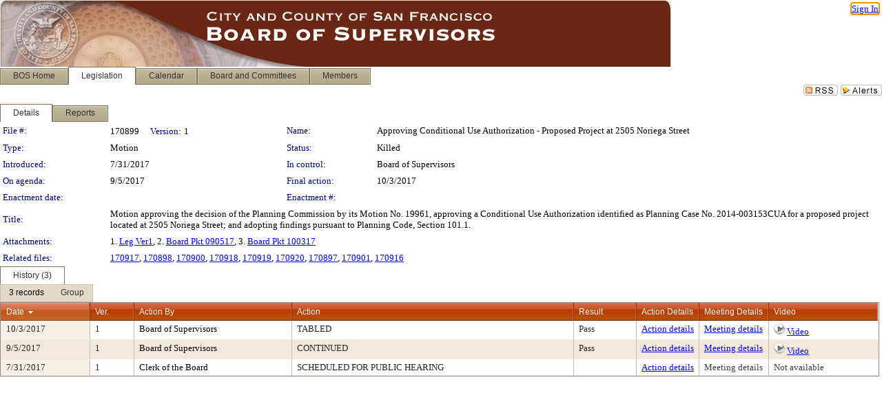

--- FILE ---
content_type: text/html; charset=utf-8
request_url: https://sfgov.legistar.com/LegislationDetail.aspx?ID=3115268&GUID=8EA09C6E-7FF2-4D57-96B5-B68D26582943&Options=&Search=
body_size: 54308
content:

<!DOCTYPE html PUBLIC "-//W3C//DTD XHTML 1.0 Transitional//EN" "http://www.w3.org/TR/xhtml1/DTD/xhtml1-transitional.dtd">
<html xmlns="http://www.w3.org/1999/xhtml" lang="en">
<head id="ctl00_Head1"><title>
	City and County of San Francisco - File #: 170899
</title><link href="CalendarControl.css" rel="stylesheet" type="text/css" /><link href="Skins/Tacoma/TabStrip.Tacoma.css" rel="Stylesheet" type="text/css" /><link href="Skins/Tacoma/AccessibilityCommons.css" rel="Stylesheet" type="text/css" />
    <script type="text/JavaScript" src="AccessibilityFocusManagement.js"></script>


    <style>
        .skip-to-content {
            position: absolute;
            color: #0443B0;
            padding: 10px;
            z-index: 100;
            text-decoration: none;
            font-family: "Segoe UI", Arial, Helvetica, sans-serif;
            font-size: 14px;
            margin-top: -71px;
            display: none;
            top: -50px;
            transition: opacity 0.3s ease-in-out, margin-top 0.3s ease-in-out;
        }

        .skip-to-content:focus {
            opacity: 1; 
            margin-top: 0;
            display: block;
            margin-top: 4px;
            width: 150px;
            top: -2px;
            left: 4px;
            position: relative;
        }
    </style>

    <script>
        document.addEventListener('DOMContentLoaded', function() {
            var skipLink = document.querySelector('.skip-to-content');
            document.addEventListener('keydown', function(e) {
                if (e.key === 'Tab') {
                    skipLink.style.display = 'block';
                }
            });
        });
    </script>
    <script>
        function focusMainContent() {
            var mainContent = document.getElementById('mainContent');
            if (mainContent) {
                mainContent.setAttribute('tabindex', '-1');
                mainContent.focus();
            }
        }
    </script>

    <script type="text/javascript" src="./Scripts/jquery-3.6.4.min.js"></script>
    <script type="text/javascript" src="CalendarControl.js" language="javascript"></script>
    <script type="text/javascript">
        var addthis_config = {
            ui_cobrand: "powered by Legistar",
            ui_header_color: "#660000",
            ui_header_background: "#f7eecd",
            ui_508_compliant: true,
            data_track_clickback: true
        }
    </script>
    <script type="text/javascript" src="https://s7.addthis.com/js/300/addthis_widget.js#username=legistarinsite" async="async"></script>
    <script type="text/javascript">
        window.name = "MasterWindow";
        var first = true;
        var first2 = true;
        function OpenTelerikWindow(url) {
            var w = radopen(url, 'RadWindow1');
            w.add_pageLoad(function () {
                focusRadWindow(w);
            });

            if (first) {
                //w.togglePin(); 
                first = false;
            }
        }
        function OpenTelerikWindow2(url) {
            var w = radopen(url, 'RadWindow2')
            if (first2) {
                //w.togglePin(); 
                first2 = false;
            }
        }
    </script>
    <!-- Google tag (gtag.js) -->
    <script async src="https://www.googletagmanager.com/gtag/js?id=G-TTMGN2RHVZ"></script>
    <script>
        window.dataLayer = window.dataLayer || [];
        function gtag() { dataLayer.push(arguments); }
        gtag('js', new Date());

        gtag('config', 'G-TTMGN2RHVZ');
    </script>
    <meta name="author" content="Granicus, Inc." />
    <link href="Skins/Tacoma/Scheduler.Tacoma.css" rel="Stylesheet" type="text/css" />
    <link href="Skins/Tacoma/TabStrip.Tacoma.css" rel="Stylesheet" type="text/css" />
    <link href="Skins/Tacoma/Grid.Tacoma.css" rel="Stylesheet" type="text/css" />
    <link href="Skins/Tacoma/Calendar.Tacoma.css" rel="Stylesheet" type="text/css" />
    <link href="Skins/Tacoma/Menu.Tacoma.css" rel="Stylesheet" type="text/css" />
    <link href="Skins/Tacoma/General.Tacoma.css" rel="Stylesheet" type="text/css" />
    <script type="text/JavaScript" src="GridFilter.js"></script> 
 <meta name="format-detection" content="telephone=no" /><meta name="description" content="Title: Motion approving the decision of the Planning Commission by its Motion No. 19961, approving a Conditional Use Authorization identified as Planning Case No. 2014-003153CUA for a proposed project located at 2505 Noriega Street; and adopting findings pursuant to Planning Code, Section 101.1." /><link href="Feed.ashx?M=LD&amp;ID=3115268&amp;GUID=8EA09C6E-7FF2-4D57-96B5-B68D26582943" rel="alternate" type="application/rss+xml" title="City and County of San Francisco - File: 170899" /><link href="/WebResource.axd?d=HkmiNSkKJcp9zYO7iQ4LQenL3JpSZe2UGKB_Pk4r5YQRuZzPsLMsZzwrSvy9lruIl5GkgwLvHWu67vwJMwKSFxUTlVdL05GtcnLDPfablFs-ZjDTV4SRhTyPSYW1NSg5lG_yG93x297US-_TNEi91A2&amp;t=639048112734363672" type="text/css" rel="stylesheet" class="Telerik_stylesheet" /><link href="/WebResource.axd?d=1qu98WaW28utRxnT2_-QQw5Fl_cHiV1V3Xeumrc-BxJMGBmpkzQcZ4VTIC3bqoH3zI3KnZp_msqQFaBs-JTBbuZAfDaeeE_RD1jIsysMohYv4jitzauxFgIzskR5qSn2FsjHuI5AynOOGqRmZHqZDb-NoBwqZu0-WfUHuqfc8wo1&amp;t=639048112738914209" type="text/css" rel="stylesheet" class="Telerik_stylesheet" /><link href="/WebResource.axd?d=urCACUaUZeT6oPoIZXShbnlgytxq3wMs7tMUnmP4aoFvw0sx5OWFviaAe2ZbWlhhQMX8Mi0FTDYCb8Y-WNvbuSFn44BI8cOyIzL5cbvgqlL7S5R5XTCNn8Q3MetXqXHM0&amp;t=639048112734363672" type="text/css" rel="stylesheet" class="Telerik_stylesheet" /><link href="/WebResource.axd?d=QKX1AO1vX8ebWKfbb4eOTKZ7XgDBItWqLqM672Ig3qQ3HhlG_I-hz_SrjdyOSSXr635e3yq9ulHFcK2kM9nd4YaoR3EZIdjDueENN-Tv2S715C9DxrcbNBHvWPj-Uh8x0&amp;t=639048112734363672" type="text/css" rel="stylesheet" class="Telerik_stylesheet" /><link href="/WebResource.axd?d=VRjZt5egeah6b4PxXB0kqfRiqkApdPHEpfSb4zBx4cKjkLmhhNdKFDB-5K3lnndr5kbmza9-VuKLG_Yz__aYY9LXimH8YKfWC115Cf_xc6pHSFgd0PB8ve8CLHlfH3klurMVwr1VLYNdTqbYSZBXCqeQOh1t9Dtjw4aSWfE0REA1&amp;t=639048112738914209" type="text/css" rel="stylesheet" class="Telerik_stylesheet" /><link href="/WebResource.axd?d=lsHxUYuoKn-ifTgGVgyNZf3eZVw2bqdnrrfBJ8SSWF0J6XTAyGsj2XcoukzmozU2bdmLMxJ7YwvzKl3RXRh794KwnXvNcPwTMFgJz1q2H-NkU9XddzMi2rc7GFYRGxglrSKxgkmfnuvKqK1tihnG7Q2&amp;t=639048112734363672" type="text/css" rel="stylesheet" class="Telerik_stylesheet" /><link href="/WebResource.axd?d=vsKpXOsoEwDUfVug9KOqSmMo0ZYmPmZq9pNuuInW9K8LhCVDiGx-4gStdZMuqyTrdQnKi2y2KGw-JDYkasLPmGPVTN_zZ42kaVpGhkB2gwWbSGRzM94ksIhHXxPA1yg_0&amp;t=639048112734363672" type="text/css" rel="stylesheet" class="Telerik_stylesheet" /><link href="/WebResource.axd?d=VcBz8pMfUoZQpDoGoq1YTiN7wm422JyClByV499R647fpa1kSPzHq3Zw16MGNgN_xG6U6w9I65FL-7PDk0kOemUjlEiKzTbou0vDDAawukd--CjQAMgkibKxJonK12ncCWDkd9iWvcGb6-41G2EfVKODJ5RuJZ_engc_Tl9pAgI1&amp;t=639048112738914209" type="text/css" rel="stylesheet" class="Telerik_stylesheet" /><link href="/WebResource.axd?d=Nhf6TpUj19KZ9rhEj2xtdQWB1AE9x3dfjERCbojyAxXP6CcFUcpIuRIjIS_IzCgwDtzHlcE6eqDW_UkCZmMuD4x586LEbaG9IrmDoMtO4sXgHE8h6D9e_UqLYjifNbvG0&amp;t=639048112734363672" type="text/css" rel="stylesheet" class="Telerik_stylesheet" /><link href="/WebResource.axd?d=sScE3ou9ilxFGwP1ssLXz4qgBLS5qdVPtMV5QXJ4qgrw0W1i3Ol_uqDyE4e34C-X_onE4LtWCQxF2A3A-5ucFfM1Io-S9bm9iEhNhq-uwd6aLGOSItAwlkvW6TsMyxM9DT9c9cZmSCirBjgzoc83po5MJpWxa4YJoToeO9NPSCw1&amp;t=639048112738914209" type="text/css" rel="stylesheet" class="Telerik_stylesheet" /></head>
<body id="ctl00_body1" style="margin: 0px; border: 0px;">
    <div id="globalTooltip" class="custom-tooltip"></div>
    <a href="#mainContent" class="skip-to-content" onclick="focusMainContent()">Skip to main content</a>
    <form name="aspnetForm" method="post" action="./LegislationDetail.aspx?ID=3115268&amp;GUID=8EA09C6E-7FF2-4D57-96B5-B68D26582943&amp;Options=&amp;Search=" id="aspnetForm" style="direction:ltr;">
<div>
<input type="hidden" name="ctl00_RadScriptManager1_TSM" id="ctl00_RadScriptManager1_TSM" value="" />
<input type="hidden" name="__EVENTTARGET" id="__EVENTTARGET" value="" />
<input type="hidden" name="__EVENTARGUMENT" id="__EVENTARGUMENT" value="" />
<input type="hidden" name="__VIEWSTATE" id="__VIEWSTATE" value="u9MHFWpRiNMnDyFMUEvpiE2XF4TzMDeMlWr+tqPeL6uciXHA4aaq1sFdR9kxNBdl6gRjKYwK45GOOINn2BDVBvEsNekNNmAxtQBncTR6MuogUP73w3gur6K75TcpOZHs2PuDYkZUG1AFEL1eqkHMUoeHPAYiW3Y9O2WAFvB+7oEODF0G3M/h0LPVPWbD74pFqskFFD09rAI7r9yJbBP6db/6CEov+PR8PNhkBaMfJ9zFxDYcw47ticTEwgsV0pTHGRZQJqVuvtqLZW2VowciVPuy5lC9JY/1lDKr1L9dhmFitI+HT11QA9lddrQIPYHghOH7jHXuG7i2I6n7G3YaZz1tVEIMAUKXz4p+kzI+Oawg35Dyf1M3Fmu/KVCunsoOhgyqRuI/aR1QjNxkaa3t7bvrt2MSvn6WlDELiREbx/MV3doT8Nx6tTocoHYhK+KQKVW+SjJjCPVA8cvfq5FsaUwHxO+gLpr4lOcUR5CPjCrGDyaE+MzWxxC3jz35xTgpbmZdW64IVBysqdaEJhQGmvujE7AWtacbfUcrLOI9owuwHuox7a/[base64]/x0vX/+aN5GWGdj8om2jKZMlxUN7cVvkPuoBB/viW0LdjfSjr8eSm6pnrbteaxzEjKSY2bAeVkc+5gQLqw9qkMz/uE+PkGBPTKsARm2CQC+LGhbVOZGfdlLB/IPFdUYkKJMigyAQXeGnTY4cgLhbfcSJFfWYTSt4JMyjPm70RT4ag8KQ1OXseG+Kh30OwE6fw4o7nY3qb/jnnY+BKFvAhynV+CRKrwT/HwPnzRt/E2gNsBXfShDr96/FZgArS1NuU3dHs4WL1Dpd6/45V2Eu0LgxKYfQIXp+n2+WBJ5dINXCfzYG7iHYMLXu+AZsyj5hE+E03pkoVsHLvr2TJB2tfctL3lTU10sI3TOZNScUHUTGjedZYIJEXCsv2H/FSM1FkbTRCfvLCxVefb4Om5IM7lc6QyB4og/jlHi3DVep6ky54NWSMYXzWw2UWRQdh7IFpZ8IvCYH3ZfTaT6nNB845zPgsy6/4qFJ4Pu7AYsqs+NYZsnnBfGXR3QWMYhV+ECHZt1WijNJtJjQvpvQKwdrq6dRR54seHKgaD0j4ozWZSP/XT0wSgfMcbaqEIgIeYK5oOPf9M3joTjHTUKZ1XhOOsIvD/XGj4J1mQd3tuEvKy/aCejd4I17skwcwmiaCDb3ProjxVI+6ZHl8dIqY9Lr96HUCnenp5fmTQYRo/doz94nZTSzwhGOtpeA6X3qJ7PTEljI9aQVxkzSg8u+QopacUC6BCIhmlxobePB5Mm4dSfBJEPKuMDmnx2A1yXBrpR0SSGRhi9DKQPJOzJz6vfrm7kYA1tVhVvlg14F7pjzDNXDyBzCTsRFxZhKhVPSRW6cM/uz3L91wGxXKpAQXHpJU2ocYph7egdVVnZ5RzwqaX8SiUALJXIhIrfu3tCvl5jT/nSUMXqpXv5P9BjVmTADZYb5bbtEBb4eQq+yNELcPuuja/niDrXGA7l85JlOQBP79mAFAgS4Z0iVzmEtQZqhMtO2pn6c3XZ2lNBZmzOxhpZaBoJ9Zol/6BOs3SfailrePI1cSE2+adHRqu+gnblSGq/xnLQlg2xZ5mUeLWgZt2b9FsGaBaafNYMMJm9FarcijLqUx6bwU7nLd/qLgGdpA9fgRpwgbTEprRB5ZiHg332i3dKqyMMz2G3feTjlIa4E+VVXS2HS2cXg+ldGvIv1AL/kkFgN7UuEPoRPA0MZEzctX6FtDcaWkISi/5A3RDz63HK/OVvHuUKgeMwLsfGPsTKXHZjo1nRtyGnbvWHudceSqIaYsUgF4ZFU5gFQQbRS5M2e9fjq31cMS14qjdzMfSGGXk4nckOxSRhnz9w00PEUsXz+Jv0ai+jkutBPADoX0zosIa8tk/X06uQnfMLSJnuaY9KUAew2ud2aAaEdXCmNdbV5gOG7J0qCuzCZZSkMjIFSkRiEmsbNS4PjiQAL84QdO8fbQs5JhDUKu5b7PEJTbuz7V9HGbOYbXauQrPOeRnjAmcH1cMzd74uza0OD4I+CvXqrSnz9rJWObZfrJg20DaagQAjWsEBxTug/VOm+0G9EUvV2A3fOwgdb1wmrQBni19osRQf3TeTEuTyHlH2plJJm2s56YXJL+SOLLuHBLO4wMdDereD0RQJ87q16WlurI1nny+UB5rJX+pemFINhSM/vHiFJxrkGU5Ypw7Rebpz4TihH8mJxvqq9HhV7V9iLSUe3ZKAMvpQUQBmGf4SC1afu4x3ts+0FFF3XFLQ04Pp6buu/hNBD3Jb9azoT0uZM1X5/dceOb7MWB6CSx9IIGu2o/tv3Hzdx/eKB0LgKhp0pSa9sOfzvmG/rJ09yjhLtjiYmzE3Xw/wMd0bqmXGjnlAJ3l/vajO6mivvDBIrIWrNjYg9uwJSOoXzavrj1DGrZB3JDpZVPrB4jSzj8TzIXrvCgeDPDMb8XnUWEwEBwtSxq6L72YJp4y6JnWZp86FSo0zX51lhYlt1ozvzDQDZvVOxujM6SYJPYRM604gnEgOc0VXcxeDdEl77Cep2pfkV1FiJpp/rw7pUW9k33yCp2bdroeQtn4HhPvg62frcaXpuXK/WA1jMIv1mHS46CpuRsNnYwqd9zESHGZ7S0DFUXpAiXn97Oi3NMsRQlZ++qVeJFzQtxPXmmlSB1qjK8S6PHJ9HevVpnyOM/Ywl+mbopmV+N57teRUI5O/gAPHsThazcxSLGAvbFjWIvEqEq4+JUnpqjZ1WjYk+9uQZncvZC50FWXp6lqG+UpdUacXNulGAqqOzO9kIIquvdfMQxNfimNtKol4LfkQHGHwD+c+nGctVWNJVFSZs8LEPaOFEi4oRqRy1pH6uuJcBM0BivJvDek/zxBVpBDU7oICzJDrf4v1fEjaX4zgzPId49zffUdHThK6E1KSfQ0+Mf/qxalBCm1YYZjOwDD0rgAhnw8xh0FvoMkTbObezxamAl8T/vj3ibqSk87ZqyL32rCJylS8CpWoV7QelCnWNHnlBiFiwye2LfDBwCUyTuqScQ6IxRL68kDncJrHr38OUIzWkDJE3k0kZami1y3wKElhyS2SLgS0YFL0PsAe8vHDgHK4/51V6g98N5AaKU/ubuCFYuCH2SXLUCx9+2zk7pawSVIls1DPt+b1gGMNybgau7v6cUPE10eNgzRx5QRMb3+VIAqJk51wmhNuMIAS+XsEkzWY/7JC/yVVdbjL9MRXbyOYFpLP2d5/7FSCtpIsEpzmd2IXHFV3ba7n2elZf4tHeDXA8MutznkewBHT5dLtJe1ZmfassugSMoiwqHs9zRrnWGVPLGLvlfO56PL69cYNe7gr8h5M0UBWIWdEFJYdCPsPWJHI28T3Uq3qpZs/CNhCmUWc3H+JnrYlF5p70+e1w4yrZHa8v4Pa7L4E32L/JAY1mll6EbbmyFlxLHRSj+zMYeRAZWeMdHocNGt7Y3s0BCa7Xz5AQ1phojPNNPpBUdsBBynQ9ZZrH0x9gbCBm0btaAGktGXivzahenZXEkSVf/jHsZisVW5X5z6s5m0d3CbiaH0H2Bl3AsD41cQzKqTbSyA3GTdF6eTTqXhzauluaiLW+MzENDz3LCbV1aAxPMYIcEC+sHTZ+QyAfPyw8RMgVg6QP+hVg4JDILoRMXPMKp1kGUQ3SWCmevd5SnuuOvUplV/6UhSPAB3rz0aLZqpqZ7Y2wy5Ur9DOf1BIstA9sF3LjHR+xcW1gGuC/868uBbortJRf4tP7BgdILgvYG4P7V0HEU6FgoHuVqHjTD8PR8e3QNZSVqkGtrN+LuMA0ZOs/4KjJKTBuXDlBUQdWtPYUEgVCSjj0kGiTlrN/lohaPLlA0MpgaleJ944ewNR/W1qmw2FwkmNMHXhB7EBNUzWdmYRllKEIuz0+wgA5Ts7RSRLrg9Ry6mfDb1F4IU6ldKDyaq8lWwYvnQCVaomsmARy6Ugfl0ykmZV/pACPSMs6vbVtwS8EruiFz/mHQWencQT5GKc84Bs2ozOw+depKPjGzXstAyVTlVTxkCUAOmIIyqPpzY5STClESMH9rWP7q/v+ZpJ51JiSbCdPde2fRD9wNjEuC3nwQUghsHSDwr97zfyo+5mN+Hpqo4peCK85t0j5hcQuybWMfMC6c/8Zt1EI57/[base64]/GYj195vvM5htLGx49Ih6OXYCBeDwhM1+1X3K9KIgGcf5oXxJ3cDlOU48z5nxgeQKcLySjkGSgHp1S7TTN+pL85XlCJ9uZRxGvW1JZoKhJsFS4Z7pCsF3I2tuWe+Lzjl71vGvSVqzfDA1cVrEglnnlPO5uQT5QG1m172TMxwvXJ2z5Myj2xqt9YopKysj0tlNVNR8Bl/tUwQv0lYrdmADeBMpqVkuIVBAVONbdk4ZclpXOPQKNNT8kfLEdDSRdvcbdE9JSTYhB8nK1sgBOdpKlHogShWpfaF0xwtsqt1h/65P5cRp6nvM7xFMUN3XBAKg2oRRMsr9UTYQ1WP9hKMyYTJSiFBicL7IUcuDmQeSYYUJrFWvLr9NIeI4hDnXIUkhOXWA3RpczrgW2/OZYSh76T6brPM+ZBNZjl0WYtCJeuC04Up3jhuLHmgT4tnyEBU9vGEd2kkc/IlMgmTSJdLUZuZGqCiKm0SNvMw8EY/lut1jURDAfgbymhGMRZ9Z0SKUf0nBa+52LnM1XBUMZKOAgBjd7rTTFjmoAjDYxDBaQWr5AFTbMwat6UdG1K6ct2I7QexsP5hFamBveUqze95+acE8uTteXcoDDusXN6tAfG8Aob7uB6Z1XVrDOaIvbfEPcTq9SXNMQtTKE/znBd+C3iZjs4w8jLMthHMXfMZ/jUr0jehUaexM4uJJ4KawQ/r1b5f0K4ucLvz3b6AULD0vknIsVpvl0PCIrNNDsjqfwaCSwqTwnL7KAFJXyKJwUkZxjCOcUS0Aq28PyH8StNZdLQ5juYl+PbbdNCy4bKcVAY3l3vUG4cYKKY9dJV3LzIljEnPyY1IQIFdi2N0Ekb3vxBT5IJsEKYuYcL6/wrf8bdS/47I9gUGd1eIk1IdMBGKJ2RG18+d4QI33HyoZr/F2fsokfFe7o2ovdY4wgX+QEV/qo1H0g1m9TsAsamaTlhLc2xmLmvsm4O2+XdLbA8Msq4cp/kw5jrXxfHhIhdz8gi9PAY5ERq6HO0c93h8l9RbAGGHl13unk1FkOEMoNV+u6SlDglNVf2oqc1jcEX4vOqaEx8cHVMCBHK/nXZyPWN94KR/Cm8rjTeRF5f6cX9NFtVdThA64ZAw6lfIu1V/No5E3DAJ0scxZ8fHsL/V29y4/Wrae3K9gH9mBpGzzVj9wxaeHGNUHaB22uiZs+AdHevsnIyczgaUG5CV8iyYBBnkCyUdSUsWdiNDV9T8YQzcnAGcrenAuVVXnwie3Mo/SVLUfCjc1uRSY/46f1+A24hlvDz9VwjSmHFp34Muo71h1QMo9B/TvC+XizQhURGUwGIwDNw7NAMLzpMKRcFiPSC5HNz0TrwrBwuNqS/bpnifQsbw3kw8Sm+JozR6j1BC0UvPmKdipXwzkelX4myyN1DVuzwPiB7VV71qYJBFWcrx9P6S0wcWam9c1Xu22x0DuWgvsl8OO8yqrB1Nf88dqBTVBTHThWQ1+8zxhiQU231mHgeTzhf+TbpiY3Al/HQlBUtjBQMFcXlI8nwIol/QfFajLq83X98MzmA9F5XEy1cUKE2rvERB/HqJXuTKrdo7tDzFVdvruxFBgn6Iv5p7KhjeDGz4xGe54NYeyMR9NitUwtvrcwLPuY4uQnPpT4hPN7ZvR+aw57IiADO4X6vI1fpnTpTyNyAlF3fkDr61vDljM0usPia47SjFLQzl0647OHjIkBqTnOrE/A/Ic1MiPdgW+wn4B7cqUy5wj6lpQ3hCfq7Ehg9lOd1R+ZKCMFibDV8JswH87CJ6hKHNgmLuZT6KP+gn71+TxakQiz1QVyVAWruP3iWWyz1Xl0IP+fBpSZHEGPVnAhdyVABL1m6LN0Eeb/AP0ZO6spDxAU5nVuFTu3LLgy3R1DeWg2z4hNpJwpjvKen34xA0TXjRB/b7YMwFyK/TDW2CjkJ49UgaRicIg+HvQtgjAldXBaupHiwJ6PtasfrwqYMhl8aAENf0FZ1saFZfF/cuJXA8glGp+MptJI3M0PxXMWbbSoryI8517hCqV65XVI8kZQ/PWCQEulc09DWeeT+X9D4keTlyOFLaYRswTYoPlCJ/xiIohkBFFl933KKB0ZgcvzqRc29XUFWtjWeZQ+xZPQ+hXUoXMQatGZr2u2p9wYij1PbZ3iszo/2ZENKTnuQbsQHv4GgN/RMqHVfDQH/13fqXJ/GYdZ7wYo7w7y/r4be75wtMIp7PiHQOnZtuXjkzO6eRlVyFd7Mgye0sosLAMoV3DQSbv+dSmYY9sX9WrFrkzm+eaAhFTRCuBwqCo3Ke33WPZwiGJhpCgbSg8QTg4xebLOnWh+9taIfyN7LJFpVtOG9MGc+yGssVN/VlBZ2GYGTYeaoYkn0DGkBce3/YCJwvsPVoYC4FXFlkTA996bVsNBIfRrgmgktZlMvz2/Q0SlmjnTZit6SV+xLJlf6SLVokIltsCdn9pQcHfHPgiGDDVmlx5SSWi/iU/AFGBiR+p00oY+P17QU/P4vcysY3AVKWtWomO7rWiNu68XEdCBDz5eYi0FfSJLeJOdiQWe2T3GLyS5bYfDL4qYABasfPGbH/RrGptb2pW4Zs3Zfc08ZuRE3YhQxHTSi+3XdaswIfJKlMpD6qhs441bObejT7v2yz3FYBpez+uKeOpdEc7sTvhYu4P/JXax+6ynmnjO8Kz2vLOhP5W3fXUAGAmpZRrGMEsU9a/gCcJLzuqngFzOBWcbu+PmTRsfghNSgcCx84NxQoYzoCxxFbNefy2h+N1tjdIXKRgut63WSxaeRFQEJ0VhavYBq2afJ2AcRFfhp27+TbbWZtR8gUQ4+mxFh917SLTsr1rb8XFUMRgyVy82kOOjYQEyFn0MBFily71MC6jCvABDp9OPmNmd5fh6i7cIY+Ro61zNpHYSWM/[base64]/Mq6Oxg9ODEPdeRZLt/anXxdjRnAaYpnxIeMhHDQwd5fDDNQtTBGjRjyC5bFbgDWEKwUMKCIYpbEc73/[base64]/xxVxWZ3fgXn0yPDG7fzXCZGbRna8/tDORTh90w8C/4ze67FDd+1ExuX+O6y5UCCTah+1aSrwkYmN7U5fuTFNzY8t1CQIDQ7RxyfER+Husm539gf501aPfunnW/BVnDp2aFaHI8EtmPpXldfJs8IuK/6YZNYXwLSo3aLV6Tby5f0a1xRs5r9J8rs1CQxJL7AuyF1NV4o/Xe++agoIs8sdzSx/6e3YDJoJsY6vVcXmspNEZgPQruN3A1arppCzEOv0MoDBuI1yEACiqIWbNpfBd+Xrpo5v4niZXDMfev4wi4rypI2q98BbCeeECS1fuLcf5XMY0zpRRHviItrGSJPTmU3YcB7Bkaa13fueiyBt897IcpVaG3BtLMt/eL/vV36lbvWnnkF5mNtkNvL6ylPGHMVxR0x7MDv5cmW3Dh01CLUHCM9zircfUpZ8OSlpEAfF6RfKKjAeNcIsehFfsrYOW0BUL5LKxZBM1ykCbiHgXhg9MxbmTuT6LJQ+ijTo3ebR0QzK6075m8JYkq20gD8Q7j/tlN+SMw6udMGRF7ecXJOGzoRcLU3Y1SLvDrnLMLr/Q6pReEh1opOOzANdek8d4GXgncDZlipH35euLp/PVKP98KFy7i5qjH3UKCoMqFbxfCHkE+DcIkbhjUb3nb6dXlI3nH8tNjg4SAH7C4Rt0KuT9Ng72G75MNA1Hg8pZHO/KMCVESx6W7ZBHparBDegG5JCXDB5cfr7dstPTHa2KXbPEoN4W3nOsu+GGC6H66ryVMRpnDoNs+eeT8tMeefHx0BDXBzkC8ppbOnKPynjEmTTN58ozYptXam0LnFTrRfYawwzJh5fa3gG7i9eelImIKyQNSdr/i6D6bj/I2gIACz4TPfUk4P03mVY/xnxITMlB7ZRZ7s6oHYE07B5ExVDZ5DVLQrgfIKYI6yQhtYFY4k1TKbd6LgUlGqv/+Sg55fi3+dq8fADqk35ypDtCbvnfbRWdq+cw0XPxbvGmHSvg5mU8aY/5b65V7dDrABwyAJe01mAfFTewJdA/FV6ohoM5DG+Am8NYCFKdA505tjgV75sb05xGmzSzCoteBo7h0VE2EVx5CRa8AC5mfPb24gLNAsyF0NWVmMDQdqv4C4ZmU+IgN1x6JPt1a7kZweed4LIYyowvcI4Ve0f+IzVn/NDYjysrG0wDrKEJHs+3msgi8ybDqdwP21bsINFwLcIkcgK7g6LU6JFGGXh4xglJP8HG1/qk5sU98hF3IePw0RKhSeIKN9rUVBQ9ZGMlu6QaT8Uxj9YG1ok9PeYgNYKSUSeo+z1d4QR4l2KwwbcQsLE/[base64]/74dRqwNuF2L63unzVKBwL2+MVLlJv+fLMblK4q6SHGBS4p5nxSdMknT5conTEiOa5ijVS/jfNF3x3DS49932eHLV0YWswG+vgIjrHVoVjN5Cvi7lpKoIRdgh/JjNI8SU5oPtg9a1QNpl0aIMp7y3phSyF4W1/295Xgz9yBnOt4/AV79o92oH0w9yY0ETXB4SSSuQPGWxQXwQoA0Ctnut0Hhhby3rU7J/fD3hBDHdOUqLkJubagJhqstoISTlyMDPN8fuvNALIPexLoiNgH6/ohMLaRWVTUuqXafFzCCOcM5QAqpdnoW7PCqEHnQNlJYowCEXCKChwrm+2HAEFepXfpfKXFVAIfcKUL/oA4r+XBhkCbrvDF7Xfzxzm9rn9rz2yakyTE7evsmDsv5j2FJrPd1ed2YO1QHKnHS50CyLZvVED5ZFJoLo7Rbj5zrD36h36cZMhRgrn9SxwbegjTqaCm2mGNA1GDLT0hAG3QzlYsz8roiQo08mXFtXYrSusGbC1oN/[base64]/l1PcmJTqSUf7dJi2VXX1qicy4RvDDYtw8dt6FXOU6vvs9uXPPzsSREIXVniEmg7peNyOqAPLUfZtsccL9PtSj9fuFWHT49lMI8PnvlU1qikV1jSe9b2TDlbZjRipK3P9D+JodsnmF8Kfg1KDLD6jUhkLiuMZsGFlBErkK1QD/zo25GPKOs5PjtnSu4vwEyCiAo4sVrIwNLb6dOjQ/DP8Wrk9VKUNbyeFSkhFfjI45bx26hqAz0sVcmMD1Z7MRJyhqcdl8hvq3YxAGZRX8YxfN/czeLLM9GcmVzgnUo7ebc+lPN0zKH+CZeqrsD3YFHihMxovcYUTCzZ5sCwLDfDtJ4FUIz0oh1K5FpOY7E87QZUY1qAqzxlF1kJiAgpdj9sAm3PGTNCUpmcsg3u/ssJ4ZbcL8GX4j2khslsulFI2BI8iwtBx7T/[base64]/RNlY8k/mENLeg3y/Rk/V08QStX+fzwvRJ4i07czKpAsCZ/MFhrDFuCqvf2/iyWecpkuxID3k483MjrObO6JMjKEsv8Y+5WpMK5lu9nPvdozONZ5wNnROesFP/FUrZyadTk9/UZsLGYGFoWcfKUEl/PDAkx8IcTH3WeRBjjfX0GroAQHdGexGrkQyFk93XbsHEcXVx/qL39cz/adaiDDUVPSmgwIGLyypDpJ3M9mvzwkoDk1jREUBHjen8Xz/rCqK648DRcg0Fvxx4v0yaBWoS+jNb1iZnsE7+yk9JpnLnbnWUXpgVTuKtC9/CyFq2aDrTZH6WIOtvYXeXTMi54o8uBIY2eqPrUwGl/e2YNfujEkNidR0VAaugtLX4rN2ENdX3nVNW92P7mBv8ybXoLX5pqKZDZqY367fGdg0FC+/Omo7kkopl89YtW8ANQBFyJRFMoER2QRcR/Dwf+fnnfAlpnynBbs8Y7JKHgsPr+6CQK17wywLgkGLJ8wWZya4LsCcIeRjzGzfeTAxzjgfXWUp0WUrhholM4D6Eo+1sv9JYXBRsKuTDRXejMlJTBPB1lSbF85hM2PARHCv+vknADV7L8Pu9ohpxMm560vJ4FJJ2MA722VXnTtf/P1C5a3flwFxAd1lOIUX7XhECYulogO51wMjQvSh7ClCKTwO5DCzgAU4OKGZq5v2kPk3IMhs0K5I1elh1EpjqjQdjS34L76rvgGh7RtufDdMPBvUmRoWWTUn+ExfK7B+8/KoQr3VWhXJ0VDh3vbY7re0R1mXXQSSgKLlo4BNcRCSWLbwDJAyI2JDUYGmN5uaB14dgBVZGJVMignv1Wiu8/LxMnkNTO3Kuog9vcEYePiYlJft13fibqc5cvDA4g7wdtH8/iynmT7qZAka8U0QZYq20ig40x/[base64]/nzutjsrQK/1aDzVTAh39HV0ft/S9veZAmHh8oUdhwPWdXzC7LbdGp8YtL3PZSBB7V55dBI3ef1V92UmkVNm/90gtwVwYdiSqKYdr64oBXWRN3gYxBNJqcWYEwHXR4ia5RtgBXqAHiFhvmUbvTEK5jE3t0Vj42uNo3x7epATNmom9LBV6qwfFR0VmpDcQY2m+c1ArzKXDehX6ms6Gp5Tx+fH6LXGaypf+IiLF02EGa5Omk2oOpr6IYke1QoGmcf7D/2A+XeTjnOyhPKfnjUISOARSF3R8sMdb5+Fz3EBQDlZRJh6o8zCwg3ANuqHDTeNPup2M94VpkqU3JNJs+rGWQ7C6ateusxE9/4AI4d0Voy5L48HDVlMk0BbLjyMZ7pfg/NJ2XJiMZ/LBMZLlf8hN5GYrTsUGZ78oopvR0ulcTT+pJxgWu24UAo86NmmWJquPgSdyPMIxVHRRyuBtPlfBIKy/3l5bGdZwsFqvEDG8Kxl9u1hDt7xRm1vsGayHTVmqkL9hgU7xKAgya7eRk8JW2JU7mHf/Kz0+0B1fxp2GnP81op+IvEr7D49+tuSOdZmeUrpNVC1YQ9FPs6Xa+ADiNE8AZMqNC4aMJ1bBSTAsnEY2YPfyVeFW5yM6bZ3/97OUJiD4uTWxPwlc4e7chL2CYCpMaLuymufLC0YR64tHy0taI8Yzv4LwDw3npr45hebC5s8JfWmcjvDbqhDFy8j+NB1Ew4IZH/Rkc/Yb2Boql1B3Yb8BrxFXAUE4jnmYPn6tS7D5LwKpYlOUcCWip9aM31tGUAUfgxgIpPchG103/ItiBgXlzkcvItWa4S7ODSR+FVlAGfrxEBHvcmyqHFmGz+o9tAYrYGZFfmT4ziQMjqOg7/Xn7iF1WqDdxgsvOzwtCNa4MSbBdHx9prRdi9PsF2SkLvosbvuW/8Q5GhwBkj0zKQYiWCTWVkjUmWrEVRbtRmioUUumNzNBAWsSUNlNqn0LsLJuxUOrfuJKSdf9g2sbOP44hmQUZmdJ92BSc6ytBuaJDvdrTjlLbS6p4pb5x0AWuTh06LWHHtEJIvttkHZMXUqxczVaR5nyKHSA/mA5H06BSe+Z48Io3ed1Zm7auGrMNQrDo6OqcvB5NIwiDRKsRy6VFTOWb11zYqH9GlM/TcNx9LVhV1XJARZHRPpjV/uVvwFx61Rfo9L+HsU8o7o2DR+ZcB7SDedBsJ/jys0kg5Nqt4xjNFJ41d0WGnB+i9j0yT/KRSGO6wYP2BfzRB5Up5uvmIXHu8hk6etATYQV2IemfWdkhwBJ0E1qnWkiYbIuKeKJOPZQpmu9pkeYoDZUsBdY3+df4CfFKzsFvQyhreeTR/yWLTHkwFT7tDZ3moqiSt8qLtGlnwXVUFQ3XrsOt2odQfbazYa2MmzgF10QSGS1J7uB8urHpmRcX21TwuSrJN86anILtpNAdJEIr/q+LnLfytBPCXwpnAEBOeZbXFqPoOeP4CYBl/a1aG0RQb0aAjIujczOwPGz8541ammTJG/mMekqEHUJbNOIT0/y4LTjmDMEqfu8i0L7a7d6p9MfXz7qei/DexAn0L5a30hxCmzJopRYeuWjV38xQmh1mytIZCh8ymEnrQfmjLkm0aVewyDh06XB9H/TcmfOIpqFv0g5LhIoPSy6hE8fVbszu1E17R8XsjBGqSakPaIt1eJ8bD7N5HVOHZM/yd8qYi6B9CJut3Tn9Z7HGHXu947ehc4gdUbotH2L60eOk0qZ3ocXIMfbxxJyIqOgu0KzN+zK9fA1BJMULFS/xcRyfhn+INrhYfSukp3opRXdRjOdLYWxIkZnTlf3R+pUh+0i0Vr1iXwY2Klt6i+TGlp4v2ZMKZiUW1utMTh62YY3NcUKcwh+X63eocbljhTk3bG205Qsobe3R4ELyT/9lZEORBz3L14jfzAyT5jv+B5oLD0W2no1GSamnm4V0CquO1DO0lAMoSO1bEkanQBKPI+ysYrPNs6SOTwGpZOQCAbkiaCaBl2zE8N+EYkUveGnw5MGSJQLcD0n0xX8li2ZIpsdSzytb86kTOhFpiQIBJE9/gn1uDFbHMmyUNQUq31f8WcKKNSSiO5bCoIEPKu9cHa/a6dUbvtrCTJE/rdW3fygLottfSuLqQsRv+tpsq4nRZ6yWOI/WHzOdsYwdyqmWsQmdUnLdT02DfIn45YAbfr3bcJJvtdkVOoiFj0BYdwWMeWUHQM1dvjl9Ul31NhZ371sLE9xveOJwHrrIRER/B153jjBxVHTuybgHjicF5xjA1zy8NBAKHgKUt6ry+Jm2rf1MoFO/xMlmfMqCALVNePzaOamacb9cTS+qCv0UW8uLW/shQWavmEB8q4Q8kDLGqhIhaSkznpVX7SGmj9+NPkUES3fMckXNGzKNPXw+QFfCd6Lf/+xomgnYQEnOm/AnydanxzgNiqfhpq0vhjuQmFxtGQrchhbSKz8r0r5w9UMp118Z8JMmTILz+wWAadzwr7d/YQw+BcI6l3r25/G8w5+M2bNvfw03DVTeO1H084Z08n9q3vdlhpAg9XwJOlRa+/rLeg9HzRdjv5C9NqyRA4hYNICOiUZwPESMxYajLqqDJsEdNfeZBTsVDgeeUqIPYpdBUX/BboURZ+yu1314zh31ZocPL3MXV6czmPrvVv8SNSvpVaToq5zqMIsbueG3odI08hTXA7ac1SAuaGA3t3ZuIJxQ/N3lRTY6m9+eLJzLp+nihsykU22rcdGBVMunZdV0+sszrcOYE6m7amcBPQdkA3T8fh7P/OQ4lI/G5No/kCBNfi97wFUdCkW8JnANPsAVRRGia1KQbC5rLxSaz9Y3//E5mbtWqE1H+YVnUbmEn9Di0Wk7SAFWJl7WjVypPua73F2wnnA5yIXCVQ8HXRjJCRNAf7kELMbw+G5PC9ujO+nKxNWFD3+sxk8kA4bP1b2kTaD3V8ycMZLbgYYIDTR0xZAcQ5OTzHhT4IMyrtdexZdqnJfYorGSnpZ4In8OdRsqzi/YOseaFntCN+uMXdj5e0K7S5B+zdykNMpjl4OkpRn39vmaMuJUL5LbgxSIryiNGDrf9Md5iGqaiBPltIxmaxdIlRSilk51f5SSp/lugd/ha1JaW/BoZ8RlLnLv5CZ11RHVD/hchF2s5BysCgsKbTxgJk8KD9IngvHIX+/pY58qmy8gpFh9c38LFz9qhNpHo56njOdgXOj/8P1F8+ANLz0jIC9HLbIAJwm9ITxIfDNL8InW9JV9eEATmmU1S6YFJKPisprEASFZP89mbI2LXUjLml15NP9VZ4LRWIxxz5TcQ+tzUk9DO7XwR/N3DDF2e0D/ou1lCYBSbL9ot5U9dEOCDC7cVOqT6gNiSWsRM9iJZ9oOYCkCBrwDQRQHd68dqqgtNcHMTZboB1t+obzi7UOyQyhvMzhio1eHtP5jFyRsaaQQT0uSna3d+Si6ng6ASPHEugNv+fhw/jPZtUeDYTiqFWqSf99IHuK9EbvIk9Mn/yXsT1v65roTmKFtyPuW7gdL7/5CnxYDTZh48AJuW8P/84Ll6x9EMt7VZ2uLNJnMX9vdQms3cvn2fYIwC1t6M8Orz//qyZNgEY+nlzV9O1Q81dG6RkZBNRJ6k45W3kEDKG8/mf/W3x5C89Z/ruP4S9uH4GrpiaCzu/2BKipAMrDRMHLIJlW43EO2O2uy2e+/alB5+2Y+qt2x2y3CQKpJBwg/avXI08K2eWJbv8sZnzTLsH/bw440foBHdhamxEifJOIAf5bHOPeBMaCOmwdTerbx/wTGSOYVY55b4XBQihdCjItT9kG8IKH85m3NqMahL5Z8jEZ9GgX+0HjiKJSRyMgCnodJAn6CxlkBz+dQBg7Ewh3B7pyxSWXCO2zg7bLUrU/v2YMtlD27maENZu7yKsn4j9vELp0dEfQAKKumPx9Ynt7ceNH/5+XUuPv1R6bRbSRo/sms52ee+ZOGTc/GxL66Tpa55zuhnhwpPAde1lto1NQav6JyM9XLsfnF0gPaPafbzvk4fA7ut8d7HGVWVIlU2EncZMB4vETrDrOl6/LeTklhBp4XSyOxbiXN1FBIWlfFJnEg9tdouNMB/+tiwb/7u+mRoE4R/YKcudJvBBZibB5uj47o2L0/4o/aJpHsY2gxchQe1tqeNuunQh9WSwrpuFAVN/2BH0P+9vDlh8PYPRwJ97PtpMj/OtvxWmM3/GAwOfuEQX5msQFiUIk1oNXoiGLs2g/uPIsG8WcZbNHUuy3OU/YXbWCxL2sk84Wjuj52K+tSNCnzClw81lMArnLSXy5o+nyz76/A1x8osLEd0rP9yUmfG8olBMF8EV5kwIYoM1KK2ifUpgAo9kKxjjUHIqntlRSNzbNDVsCftbad3zcvfzvf9i/Fsq5/7kPtY2Wgc0EHFvIorcTiwfbZKMIoOgT1eo4GfRhJhRW/7F4+qrCK28L1TYW7IMKhuQPSm3RBYp9U+0xk3ZcymPmw/11c71llv+veRrKSit063NAX5eHm/jm2RAzgH92ljvnTw0IvvE/gkEY8WQ7X1z1ucJB7oY7wp02Ip3Pu7eaqw2w2gBRJEv6pVnB294fSWXrMX8L9Bmlp5HxXy4eSeJ6CRjJnr50STm3CBeD1Tw2lz/Od8Djf17t3wU5w4DCgfiAivVJ5okMFB0P+zKkL3IbEjnxG5n6/E+e45uElbfgZZ2KMTsq7Q8V7VjVLaUfNzi+vRnqx5V5rpUL9ibUJdC2hb/MTcqGRirOtucAddqTD1XoTkC+J2dbCYEuBjTUg5oDnxdAF+Y5CAkkwxwGMcCAa/Gk9Zk1Br4WW/47qb/SHp4BLCyZfCh2BsynG10YHMvcK5p4dVie4h77/I/Jta8DPMH/DltnvfgQdF+G762WXF/[base64]/zJuoBlJ64JU2WT+Pr10xCvogZpLbJLc0hbhvzQtl/PTr7dw5cFhW2odAIudiftrkqOj1GkyfIVEl51nXp3pykopCLCMpUKM8nI/dr8g0qmJlrZ4JZhIkBKf0Pgo2Y6JI+NUsMN7o0OiG/ybmzDneabBbd0OqNDaRkRr58tJCkIi18FP6ED0TO14DMLekBEtBZv4tjVHdKw30cT7DKxW+78zo2MhYLZ85jn50OR/c5aEEo84T+3q5UevWv8s4mrwwLkRqWfbRe9vT385ndRvS5ilH45EAPhS3Pm5xmH8TSB6jhv4Qs/0c3l0QCg9qxm3Lcyt7VQzuNP2s+PY0vzqmb0l90V2oTsReNycr0PVEQc2hfDiBWAAcqccbCg2V/L9TfRUKYPoIqkv7DlKIDYJfi6kYSflc4ukYbhf9TpxDJOQu9EJrkjFzk1ABMrejsDfUHqiEsu0sRzblPFNGrSm+MRP10Fk32pMtRCabeMub7OwPW/QQaPBafQAG4VT8Zd4N9AYmGAZbiXCCsBwYFBz5OoYNKWL4zNY9XRTnq41EasLEZyfjwE3jESJf1yZL7yKM/XWDIQHb0gJuUW8DNhGdOOor5ExWsx4EDAPBH+h+5olikekKc4Tfv/q25h6zgNX30WVnwVbccbw7oLRaKnoGvB+x9S1zOUi8TDvfGVoa4wQIrx73B+tb9u833wSbyiX00ltKlm4krojbBK4qY55H9OCI+MgwR7/eEkEnB8RJWUIgRQj2WPX/5wCKKyr/vaglxg/FTwdFVQPCg8OkPiMmJdtn5KDW6lAAxXcq+cRRmUIHqivoI1m0iHwSt/zKUhpBlW97cn4N/UM9COfOrUpCOYdaNwi4CMJ070JvQsS5qV5e9iQ5g1tjt0qvGehhH2uAsuL6LTjK0ZjWRV3GHSXSutB01OHfpprTnkQp30UVGKiFZ05+yToDzzKGh+PxNMi00GqBp4PFN1xJ112xDBmWyIzd4o+/Q5MCeqpcaOqbSQaa6SUbQTDo+lHMFhZiJGx1t55B4072tVjDhkrg9MZFS5k2DTj4CjKaGTrjAed0F8Lkwlg0E8R/GiQinzuvBgNcigiWHwpvhYvJWP+03jtkDgDSAWN4xCTff/Br2ytJVs2evwZoV5fjd7lHqxnK6mQrQre0YHH0PrSAzXtkyTsQbRWV36gnsj/3M7jMZw6OIpAa5uad7dnTj+unOF32vMkAzcfh9niFBuAZXjngrY6Z94hBac8eGWx8X+V3n9dyEZPUh+BzRiVBJ0PeVmFhGbXAmsIWJK5Wr+P3FKNEkJx2by3SQDGboRFIrODoYDXmHB3KIuSJBbw0K/[base64]/oZN8uDGMxq/zyRQHd2ZA1FnwoXHSrwvVfqSd03ZYnpDE1HT1IfdBy9LQWwBYmf8uKWfc6l54MCRlaHxNCbvDlbh+R38jxW7/2VOztKJvc8fOVPSNm4RATmOIE9qXZMx73dtF2K9t+YQX1IiAxyDo67dwxEA0UF/PrHBFTUbqXR0DSt7Kx5fRuSYVTLb+ai9g48vnQWrXIwRmely/uumldCWpisQA4Wz3GGt8k4vD46PqDFCEQ8a7KHsJWjx9Wcw4nL3OH1dkSbgi8rHD8QvtsJVIRFLiPlnI44asoYphMlgZlu9C/vxfQAjh9s0KihXt0QPgrfY/1Uiff1h47gOUN/RhTTT9Mh6QJplTJocJMLTUfgpAC6tHTJHPfFnpbDfDE83sWvqslmfuJvu3eUsPtwQHd+x/vQpBY8zsDtdkVWdwXB8UaWQT0iI17pVSuWq+X6tAi7LicFOn3V/Qe9aJm4ho5TcoGPWUHoOhzKrlYAR8mv99+zPV3+CX56lKzK7nFDQ6SWdEKbeXhyRzBKSWhIIezj7SKso5DDLLz9L7jOgMIuoq4YD3f36GwlnwPLDy/i9Rgtvs79KRpHMFWizGdC6d2YLvAyBCRM9ihcu59rVq7spa+gSNd6BNVBnUO8XXLlsBquzKH4iz2S/jzNtAR5jkrXdw1AL/1NxXmWPoApPLOBu49nx6aDXU/TUnVT3i4Ik/ysgk0W9k5U9UJ3iu5WWkcGkZ2XdTfwQbEgiM0/[base64]/dNOCcZimsMf/Cko437o3Hj5uLADdJ0pZgqqoLaeYeHXIe1NWH7PUyZexurhnR+Pq8uhHGpolAekU99mJc3GAgu6iBB6gotT9rLZ5VSvbwUONziZyE+fzvj8k1ff+l6vUkorB7Bulu9XhAWziGIdNpg9Z8T5zMMD1kjoZbKmjzVb5zqyeYktsB/vOoApchHZu/eXPfCywTFROeE1O75QWxDDCV7v2zvFuRlU1waCTAh3i2UraDoN5mNVrNWfEKzgWzzXfNp/K4IOS1m8bbtMD12I7T55rYeRyRqXdgUu8pLvakWu8j35METvWOuoH5Jt9HfZWLaN7FPWrs9G9Ut9xMSSOC2G86rOfsXV944Pva/BY/chupUpVsMBic5DZh2cCRze3gbgwFUU2z/uK3n+kFy3ZvbcihzEUh+31oFuLd2QNwJif/kOUeuxP181iWcYoYCNQuUKpN/mvoOd79/01IPzhf8l1Gz3UP8To0V3L+su5Au/oFB/MIMhNIdYFWeuGyPoFK5eE3qHcPGUaMAtDNMuRaD6Rpw7Ja0/zK8L7MQ/ni/hIwlQ+d2Daah8HeGFMgMH4nMhMvFmBsYrukS7f/Vz8Uo2VTf9HjM7t63FSu90LIGN3cqfR3JGp5kn6al1JHCJ4CmIJAotaWZ9xk0+SoH1F3y1ivgZfJixL/XjkLxwYhkkPabXb5DHRAXNBIe/NnXHUmM9RwyNUTwkZKJtNWybh3xoFoBYsg1H4lbtcyRqnie7nawdxFtdwp9aVEN3v1p0LSujost8eXiJqomLA4BctwAz6urWuX9MyhBsl8BlTAkUAmdjbsUFukFAZqEdt5W+SJRaruLbgjeZncbmF9i1fwny/GbOoNgpn6M8xhm3Fdls4INZxZNmHwLR+CiwBI/OZAe9oWRZwL7W09ZmSP/6IFWsqOgEeq8xV8uN7cddTXyDE565OyigPoEuJGwNx4bdKxAdleSb6oQBBGHp8M6cpVY8XEBJhqcrFZ8AuFMk6Ga87BOy9GrMlp4YFx3ubqRqU9/M7kgbms+bCt05Vp1KP0cbiATULB2V579Vr4ADlG0Xzi6W+Gxi/Whcxdz+AEN0Yy9uLTDggUajFLNzvAydXyiELptW5Ov8C4r/A42zB8HSu9n9FCdp14cRqzjj12LsvZI2Ei3zQxfp34tgAQsYK45KBKREJ7tW1pMB4uBiW0racioeZ9ySWARjIjXUfG7+9Q38m7O/hUABQIAI4/8UOsaLeW4mH754JUMLjAtLpc0EcXCVBuiuKAmIEYPGhTDr4DasZYEO9ZPYUQSF2LvSZrx62kt8u9Xdf19ivSEfpD+K/Jf6UfXpmbdA8h3D/bvVfgYFbq7d9kbr0/ST5tA4hyaZFi9uY+Bvp357UDLoXhp47m88O70+X6vcyBTX1nyIedBwf/W6qPm5MSCjCWihuIPjrUPRJK6PXFlrW5hJ5rUGkpoEfzAsN/ORkVyca5pvtMRH30rvn+7IatRTJFiaJ5LixlJAcLsOQ4rUMMepacTq6AHLEcz59pnYi04APoaE5plRT1uILx5wxpAtxr9ZLPanlUm589Wh/ndBRxWvItv9NjR5kNvjFENuUdB6kKuoJ7D//N4/2iusrY49r4ge+xT3nnbsu0kmMH7APk2ODd3kMr+LjFoM4Vo0i45D0lsCfleMdLMBpojonp2TdYROKRYF7n+b8GBFbVCn7U1aBTO+29BpWrnHeo77aZmU3vLewXYiNV4Vgo0jvuT+oDw0IhkMp88vg95EPhIXnAgeNaXCK0dTvvOCKoSPQqt/FR/Rwz1lxiZ5IVnUonlpeSy4FJDK4uKjdo63zatLGJgrOjhmrGARRYyRRGB39ruY2lEXjwiPMh5nFi1rJI7vHuvedklwcR8l9jgoH9xyGYGgAIBksOGkszAXvt/+bFScoGR9xuPEjskNpVJ6k7LjF+OfPakfWqMQsCyHo22hl82PmNRH5RO6GlI0YhpxLeaOkGEGpfzG0KN77+dS99Mx4BK9Tmwi+0UbhUD5JOkleeSGouY269NvejdiubRH0EgNpkl41FN4PGq/V4J/ogk0/uKaHKnaCnOa5wf0nQGeOFubqC7sSO3F02oO5SZMA4jMUbDQ3u2jBD+5HbcEboK7NK+FRdI5UXfQLEZ9xBySVYAwhtGEmkdpwxWPAqh67cd+HjLCA8jb2XkK6kTtr9EvhThmpNftZTOlVZJbwEFMeHs7dBpjpGee3cDr2KTST+bHh8Iin2dhPInvalh4C7/x4XPZ1USZ85nIQ/m4/0SpCaMdz86vBOQiZF4sWG/IhskRPR4xAhxmibOUbSCCrwlqyxSA7FH+fpMATCEBLN2H7Uc9QJoMdfKLwEkieGFap9fiMijGeNs5H7cyZtAodk9bqgGu2NV918Q84n0h2PErLtFsYNUXR4ua0sZrl3dITJmPlBahWT5VL4LUW2NyP7M8MyuYbXqFmuGVQdagH71+DLYY5Doe/OGn5dhwcUoRy4pQCAIrc/[base64]/P2JTwr6x0j0WJaXfOF9voM2qouRC1VXcOsDUJrSzKvPjPVkK7jaD3HeWRLg6rV3Qk9XNCqp+yP/[base64]/KhxB6Xq9LTsKG5GUESCPP4yhKSNxzAUN1pG5k+KWEB9TLEPOU4LDiFCJ/ioi0ke8e2igwhViPqWIvMN31VruW91jaaSeI70UPFLVM+mTYNHwKDTT4zWgU1jdY+dne8+Zj8GvralRgPw/Bj/fK2wG/ZVFBS8YRDuhRh75Sau6pquPEnMwcuc0svWh5sycwysrv/CMSihYbF2Bqz64+3Ihz6ukiig2YvNA+hPRg93ZIsWDe5x6cduwEruQf9+UkYrrl5GKgSVjmmDknGFczpUchKiegWYsykxHdfCdWRBCrMC6Ll38hs81aZe/LioxdIi++x3w2XXxzZzp7L4RYdbPOwfhStKfdSGJkGkOV2SiITcYJcJ08ntorCFNKFKYay2PiT8P2pnb8s/IBsUMtSixqDZ/zDAqwMcCWB9F+OHjQD6aluheHSGWZo+OmskNUmv8MjRCzNA6eeI40t3jqurGGITLSdy4tm97e73KEeYn/ozksUoHZeMGpe/m2fokEQhZ/L1P13yEhM75rUV7cCJroQ989u2hXYcYnatvgR+wMEVv2+VlkHpJO8BT0ZPWtWZQLDQ2WxhvO+/fvgcHQj+ar6+5uPvE/2C+SXN6Whd9lRW5Tqqeb/ttn4SK+Oji3wI/xytGwX3sT0xHG7HrMVjlvx36DJlFMJ2XBtxmvrrtSfhu4U/LkvkYaRnrgDTRpH9HU6SRhvh68TJvKvwYatUVDfxZDfWI1+AqD8IAFSBcgEomz8A7uYw66nPYKnQ2b7JjswkbkjwsVPxA78VMpmc9iq0UKt2SkLsa4Ga7QVHp73hAtXRDE0sr1OOTUao6lSAJsBfM1Ak9wN48ncNkuMkzLILKddtTpiqOcA3HVanJ0uMx+YZRe7/a/25JF9JnaXLb7bP5ar+FZxoUwKlRAmRGOzpTP65OqSRs40JJF8sjke8uUHOgzODEGyoRZR/UnHNG9I6Qw+AvkEWU1WMPJWTB0j4mjOY/fNeaKK1/tJ3iz2b6Mkva6QTXZ/kJP7gks0hnSB3xiK9CirF3hfLQqx6C4dZsijWz2g9OwmjGux2/4KnK+NVDLKNAR9tEFr/t2/[base64]/O7xpeenGZaiMz1f7GuO27hQgbYe6PbDwhO2Hey2Su/qt78gswtCqQkksnTIvKJKBpPbneGAkRRznyu0dSrnRTAI67tgjHX43mDjd4/DIN1Kh2S/46AmzCwBrXnnRcrT0Sb08EF9CV6DedhXIAldPoUnaPUKB9RXfX/[base64]/euWPhe7vMk0BFmXU+HPz1H+cnSVYWcNmGMrubFFU8NWiRrWn8myuaeK+AxqrAP8Xz/OOjS8bNSRX2zkXM3MAkTkPzbupxoiTHrjMOrgBglPRYSKH+nwY3fFWta7gh7zdTTIM2U6XmgC7eFAuKhCzgehN8lLFb8hTEsMKEWw/l3u7wXMOaTSjPp+nZ2hX0Y1bP0dg7bWER5YKw0OvvZ1L444wD/ccXnG98jTmjSR5oW4Qg+jwnUL0t3bRgu56frzhAm0J2qdEcEGgWh7kpK5fooP7/Z98CBoqFo5FRfF89wtCWA22GgnlvcFDZz+x3ymrYo+bNvh2/3WObDxegKjvlGsL8RBW3RWl4sac+Eh3fcrGwqg1n63Bwdlyl1Be2heb5YU9r2GI2Qi9hH3Dd+5ZQPH0n0FNUFf4/AkT2oJBoFxWwPdt+s2jV9pn5C6KPkVOt2GyhpzycGf1sBSlR/8rcHiYQykU/mtUruFFskxJunipSds0kMQJiyzzA1P4z6OhfpJ/FH0HnZ0p0YFKA9f5ko3WCyORb0H0ElBMUHHlcRfnxoEeFNyYuKbB7mhJ+/tMELO/[base64]/9x7w58OwSIOKowAVM/qFGwh33ON8beytjIw+wk+6Sgtdon9sHQklmEtTXzopHURz2RhKSmpLYd/115qNKrN450e1CVcrKjUA0dyWjw4LK+sFX++C7l2I7HAZ1U6MrYlTOZFgQQVcjID0Kd1Yq92wOyt+OK4XttFjn4cox0pFUHs39h3ivxf+GKQz2bfj59WgzwdZQGOJ2hDO1NzYu0MFxTDRrlI+Zn0J6UY7g4gwzSSdjIKdUOBXBsrj647Ch7nyj/ogL8Z6wjMdKt6SAdpSfDgtR9npIIJMcxhmH8rV16nerwQkjsE8fbWc8HN9+yDlNtT6NwvTIZvXqjSJjsSYn9T9NSmuFmanKzg5IudE9koRtkLan836MiwqrDaIdIbGTW83jb2a+VPCHH9Y5LIJujZiN6WTj7gPJmOsoynjY51/45o9/UjVKbvp9I16oEtrPFSyfHFo5tliMlavogXILAKtLt/vhGz3Yd2Od6YRT2PceSy1AyHFWGXxpm093cWWp8vmkVlC99qdKKgvw0uG4Baq/tzHwngS5GS+yBR4ilE3zSmDXtKxr+xEXVS6nIZMjV+algN9pwexg45UoLWClw2oL+SKvjAaSi++6/d1c/LIMtmztw6/21TkJP3G9NzrBRMVKDYv69cVph9r2NWAProf2kCigXJECm14YRephzHOIa6XwNTDo1iqx7+y87JvhBjh2XE1kHe8VZAFuzJ5f1ne9Dr4gUfS/5rT35LFsEpxaeQmpaQn2fUEUYmEoZK77gBcBtDmQGKuMOz10wghR6yvIA4BJkQ86lqdjxlIWV8SAeack08ryr+0hKhQQiPCBaCDb8vB0pXUy5qUkoaiGE+akw9qQU1ugUlRxFZ00mEFOsGa/OqiJ4NGOGminNjFZPLVMizuhpLMgEseNM2MUpxDMeXNdPtXGGt+2J4oE0b2NSAhsEW+/WQmDMRYDPOq1m6KkOLf94L10EGsSpTMvl9721XmS0E1eCLyMgvL5VtwdlBgOh2Ygrh1pWKKTuuWXpDod9/l5jpVNK/LJV1GqIFQ0Gzgd2DrD58IkzOBAtbokeBkl8IwfEIEZtS1pMO1XzooNgEt06WEmTJFc7SPC4KXZ4koFof61+utjdR2W/WTJfXuJ37lMmDwGlE3N5+UaBp4uch9DYNxzgxQVcy/Gx4AYTrs+Vx/DWE0Rq3Q6gMQl+tslAXi22bce23UsoH/F+Qro6/Bc4agJHQjJNY6ferUnKUpg5ZyiTz41FAMrzRL+yb5UKtjrZensXSBUgxoeER7fJyu3HqhkMF/hFctJTGv2Ay8g+STcDnXJsG2zHbR5BL+Y2hte/aDP3cRiHD+lPMs+OBSHX1+3VLYjN6k1hzvQKATRcG4LM2sOu/wjtp7WCvbObj6ZJgpwbmg/P5iyPhTxDGpuW9w1jj4/GvkCnjRc+TvbLNKUXl32lvnJCVIVsJDy4613YiNvj+Ip78TDzCgiLDvCePRO0CB+yfJ5+bYvVPspw9fWu6Es/qBfmzwGy1V264LPnXg5vTqeXNIlNpndlOLEJSOutm1G1sXAS0W8EoNcztJx+fTc+9Pm5FF3LwETmvpYoU+1fcTev5wjLFQ1KkBFYKEChUhUil4EW89YUbmiC+Xg/kB5Z6YqLo+/X16BaVOqlP8mLP2bQY20aAu+Wzw4rm9/6AeqVpbIuwye5ynKUVzD0dibTYz8VVBo3bKJHNqt1TA5bG0X0HjtGlXo3nYA4n+3oZyo/E3fiqTOy3jYgp5y0dQEQjYn+Mcdps+vqspyhV1Qj8/huFebv1Nq7TmLxWe8bdV9vrB12eabUOAWUw4hykWnFRjIaN68LPnpY59trIyY80YhotJOn3DmJFhGIcIcsmitCkQhNBP3a5B5K5I1Wv/YVjPlC4qLfSjV+kTi7Tvipnfd6WWT2XnikfaDLnhEY55msDW252PckJsZRmURewYX9Yq4W+2Ap2feHMbHZGhIzPdJGASsEJKlhA9bCN0EhxtcHqPpjW5/dH2ekvV6mb+rCMyDPAjWOgXakTNDAvfM/2BNQSQ3lSjeEpRQ7r/4G8bXi4KWX5MeFwiAzf/D4uyKPCl/ffuubRTUktzOjYoI05C+k1sFXvjgKr5DHJr5zT/8UzeUBjTWVaTCWaZ5mHUTECnDTXEr48zyTzeRz014ogKztAHXILe1K7CBYpzIaZmOy9NfZ3EOXKzZCmiZQbI9A2lVP2Ub/jgcCWGup7EblGmLQw9u2YU8atYsd4vYIBwY9OhJoPZMplSG44D23IPulmO5osjFWTsHDfoPkqxBmPflkFfgPKUP58/Pfx2R64b2qy/ENOmiFtaQd+Lsz7LzOFjwMh3SbmpkS6srO1o9yOLDjx16WL9tc/f+otcYQ12KIivJTKT9uVZrgVvChDGat6NMhLY2NaznvLrXUEplqqlQS9TCKfomFMuvD1/fyDp/Crox/6wUO1MvLPz+hrC+pRDcSFp1LsqB4RbC9G1XjWkSQFOgY/1Q9PAevkA5NtKxA+XpA6OQGBNj3KFu3J9JNdui5jNZom1bJMkYum7IixOwdmx8zlpdLK+V4RApK4Gq2/klNW71ROoEtARHwffqINWRX4XThVkv2NBg0aW4gF2SOv+qd3hu/zauGSNvBzWxvWU/SbTqC+eL2MkiW0khgW61R2cTBU+JHw2VYfkUz6hVUuEONBjC1t1l4DPNRzes9R6/g9Vwkf323wGMbvJNU11l1HXp3msD/bQEEh8/W6o4psLNSHtLgmEENlIBUtgf4Ex3G48xgIqrQMy1K9mrCOFgJFZUtJS4Yv5vOwaq/c9+nC/hTEH+GumuI4kWk7Qm3OAVFbYFqzsh0ZUbFekJsf5VIjKVVvbqooaKZC5wGPVzAuPRYsPyXx2AyHDq/yLr0P2QNyhSrAf9CVPOrtKPo1X9gBXJBUpWsjz0p/bD/UWs0roQ0wD/p3BE78SXBeBGZeKoYAVOR7TdnkSvO0ZSqhRaQ04t72lw4dxLTtULxR2p7vlQMmqVsK0KGdKsh7H9GHV0gDV4NQThnBKRqzHdUdJP/DCi5H6a/YfJdqa5Gg/qurEnnRPoe4d5HPx1aLyiskNsreCrTEaiD9XPaasL5MSduTD7k2tDkRXdzCRA8QT4V0KQ5U8wFf0UClVkLxGIBroE0QTiafuWQO+J1zxELYeDr/dDfl1Dr44ASuysa6Y1sIJCkvrV7KCQJwW8zJzCEcpXkD3yI80/v8yusbWQac6A+axkmNC/GYGTPvUVprecXNhZcxaLZa8Lo485jQWIsUnNF4Tt2TVlkOJfET5W9U/[base64]/1IihEmWPM9zHgTYtpjkTtFH+UUgp9/[base64]/vtbWCflh22879k+6sV8i/hI5lBO+qwrjFnFEa064gJuchO5OQHqRFVyGf9cWkLxpf/rO40o41BtxZP/3xZ4zPNgvcbowkJ0Pvf9ASsw+Yeh0t4jruzWMlq7jL+sTLyrKXx2k7dtHvD3uElaH1X5fFVsaE19mLWNaU//oVCg4j0rDVzDOXQMpdsBHZIAQ6WR7n4CGRIBAzRXBao3OqPNXFF1Ni0+SnevRapiLKMbnO1cK+UZLZIApRpoq+e2VbHfCdu+QzAxXQEMuYfauulimDpFfUetLR+YblAxnefVSra/QY+M4JOE1AxUOzrBv0bRm+lm+tg5h7pxZ8bD/4CDq0uHHoemzZ/zJSeh26yTRtTNKygZo0LTj3Y1kbv6OGkOSm65AWc6PFSbj4Rlv4+B2pHCeYziuBIiGEMwV3kAmbYU+D4F6v2kZgfvdGlldAq9cPqMBSv+mQsUwzL9rH6cwLEnAg8xQMh71mLuLVevlDWS+iBproFuTmVK6f71HfGQRDUBcOIXd0t+MXdNKjs5jvwoH0u0/H3tRzqbFtJvizRDHIRBUJy+mEayPrdMPmCCqZ6jbdKCUZ9n0ulC6m1V3H4LvOcqFZlxOW2+ba66QHPGgHBSlO4wTCu4UfSo4BC+dCYugfcHhJQ3AOT/v3ZvhNKg2weCtV/qoo1Z61/fx0sZiuAimXKO8ZhSLZfNrqycHFdU8xrAqLOEEHEtID0X9okyLw16c0uj+G7pvsp+lJq9mGzhRzBVe0z3XFU1e4cX9/IRBX8DCxN1ua1sky2WCrhkqFsvCj+ugKTWXS42WJkDp2WnoI01Fm5kcJWrJz75wi467J71Gf0m6B9G9OQbXJxyl8Muhrhk95bPmNYNVJGYWInQVBHGXaZMNhbuwlA0asLI2vk6PyL40TjKZaIRdO665zrB2qa/xHN/88ZaOf+6yzxqGpxL9KV1VeBT88PbjDZPDiKDD8a3vHYxb/k++1EUC4L00yMwzjlW+PKhQN1jAJA7pJupmJn2iI1DHf0mi5ROr+WgTjNsgE7N3swAE7AHbVn9p7LkYS2eEGqIFaoJv5Gu1KvP9YWnYUHxF0/tkWoBcf/[base64]/G9GKBd6jp4TDk16CSTp8dVQItmf4jaA3o0ynmkacKpP9i72T6e880Ls4DSNb7Ng89FBLTO6DBVO23Rsb8UU1XNEshkV1zpjeixDqSAOBzQM7K7xzQdNuS9vpp8OJ53jaYEL0dhbb+Ha24rU+iauNyhAYbP2fVqLC+hc7slEHoBsGBTlC6Gtu6hw/9LJzWAqFS5AJlI7ax8GNK2VaFmuOFD8k8YcSnjPThqjFs80VJNsOGPzVbH1rD75l0xB0Y3gBIvCwIWxftDHV6p6NEt12wQlYbof1VLSe3YsNHcJ9+l9lbIDVUgOlwwRYnIUMqSHNXsGvTFQQaTwsjJvH0RzviSz/s2C6Jai3Iie2L8BpSJ+HqTeScyxfwE+heKCkkDv7D+8dqK+DR9muemGcYtUKl8790m8tK2KOaVRoz9caIPE+z6Rj0MClUdRiq/FkJpPl2pbe+qkgNHRHUPt8O7OyJd+g1u6ok51vCIILq4FSSkmgjscnESbg+cwXvhYPwZhFGSYBS/8kp+QleSDadNdt2ySBXyVJ5522aUy9VsFit1dr2J5WxNlq3yStLoweWMFn32bkKQMad+dpcrp0D/vIKS4Ti5E1OJ5JRNq3ctu5LsbIzilbobCiWhJZ5OULtm//8xJrJI/zZejv5j5t3BZQVHSXsWhiMyRup0+Ajx51UZlb6Q/prJHtKgkOaCIsdgGy3JVOLZfCFvLpgTyUk6tmluNGXbAD2vC3ldSEZilUFOym+Iin78WEcCH3nifcaU/gCweiDGoGIpcJjtp/fB/KoRkL6A8E3k2OTVB0JSBKjSXXDyHMH17alLH8yuPyACdO6O8h4nQVkN2Qk7zyx9VGXhSHqhPxX1/wVeQxf9tzM2vpGz3OpR1fmkP/QnqPoLMtHQf9vOdpzpasOMMRKEx4gdGGB8hZfSFqLkkf/V2Did6GVdbTIiPrQ9cYjDv6SFxdKL21s/Xe5Sy7RjQlnyp/kWcq0+i4YnjwE8CHrP29lkJW+94fhY6vzsixL2iZBuNa5aaqYAwVTtxMtpPQtWu3bbO+SCmpfVwBeEJNRZ0VN+hWxr1UbDfgSnN6ziWeXxSmeTTPKGLreXKRwiuhem/CKo5t1FNPCvrV5b0rdD1bbaEXqyWObVt2cXj1mxq6SHh3u1FkK2vQa6wXJkR4E07O8W/RGV+fbPr0iNyifOlmH/WLyyWs/6Rce+yV/Nsyl4qTUE8K/Zs2vcQsjrRz4zTFSFZrxp5O/CJdSQucbeqQpsSlL4ABNBPuSA/fN56zk76JEtBnbLgA4nQcczr9vx0LyeBehKMN5ckz65fQu9ill2sFLrkuIiFI1bGv7XQRXLbjQCZlmKla7DUXw9wyJtmZUW5zukP+9aNgY8WMHELN4E5qyRFnGlQGmU3SQGhqW9N0QzikXX7yZC/1uM1mvDOlHKLdgTNEYWNSt7ozqPVBovXJsZTMaDVUqISxTjnvzx1rkurbcdjSAVQDRdEP52/BmK7MxLuGU5kh3cpzo3CejeI7jqCJVXb7odAoX8vmkyVezhYZsv4/ATmXM+MCXgC0qDIltGxNhj++r79OiHO4RWb7vG7peDv1EjxnKxnTIM/NUt3tj7OB2IbBSeF5D4qQ0zkdHRIBVtn8CJKXXx/Pftbtp02O6zcFWdCSU2kBMsfqt/BJI66sJonyzBMt/0SnvvOsNr4eamOClrkLGabu5V3HQHtD/iT/+/5LjCXKDKHesbO81u/TXbwMQuAbZ3OpUNuxxNJo6RoLejDu8KsmqO5A5DvmOdBXkIfjd2yeKOTuUTRn451BpNS2lFCfrd+t9cQMvSYUOp0aXX4/[base64]/JfGrV2xAeiCe/8xseN7eSKzjvJxELBf9aDaD6sRD54UWv79Dyp9wpEjsijG7M7sXY/sUBkzy3UDqoB+CkpEQDNjzWbhohiv5wJf2RPNCXHpysNXsf9UEL4EAA8+HlJPfNpJTF+LYrDkeYoCCyN5B1Zl5uehMjserwxJikPy2XYYDZK4wbs/hMx1qSCTWrpJKkfQjzuzcpw/USwDMHjFZGlMY9pzIEVcDv4sbiFOx61g4t8JvJqTFADz8siDVGeEhyVk+7GVZXavsLvlQuvXVOQaZg/zahiGxkRe0lmxx8CHFgNfN5Ic3JprWxc4EgEv3QctRV9MQIl6Re7UHtnQttz/ThthOErONvYnJk+HV/hdn3/q1Z+4zEDf4xEE3L3/M9a+WJnJN9mKgahP9ds3LH7UVyKdjA7omlQB6D3Bnt9fZFhcHSxHd77tBZil5dVzeixASL5ayeIoBjh8Ce00gcr60rfyYnNzzvq9AjM5S58ZUCyVvYSPY9wQcznF5v9QTs0CzQFncrBPzbePXEXmk+ty8I9qbqlYT/NnSRnnYvtnAeL4AVEmpfimRDSLukd6o8Jru1LsIGXVKm2IEP8HcQXXrI3Ll8lIP21LzswmuiMtPWGEJURZzivfv0h02a0VNSVY7binFs9v+O3CearLvD50J9xV+kWHJyePk4z/K5AyTaPsOcuMHRHDgkPxcwQeBdHFf2UqKxXr6fc4yHhY7wmwW2e2+Yhkf3/kdklahMFBw0bP2rkgci4izGnEAd32QvrH1N9oHFXjmFQCmkk6TrDTX5aM594DXISOhV50aMrFztPnxPPeJ63SCkI12LYmzSqv8ipeRDZCRu6lINIqx3p5cIAdphWUqvZQHY/5IZG0wjeF5ccmYrBoTOeexy1b4bu8XaP7xW8ivalZk22//JFlPutX5LeLFUvwFpYYHGlVlCV6bbIGW6gqrpCKijVL5J6+t23lBnU87wD5cFP1G+oaTNVvPkKv5dHm8Tz/CqkTnFy+FY5Uo2Ly9rU3H5bHPhQaPq4urtY0SIQqTEmMGxix6183JGDmsGBsWlVe43TfStYci2m4L5nCs8wsbDKaQtJcIf+n11pLXYKdBJybYhBDDnVVDo4OCnBDk17NjQq7aTok4CuIyvEggxgPHPxaN0bb5hOif5c2/KaqWZxMjg01alQr8imPnWb1yAaXUsm1ZCcuQcetR8vQZoTrlCsVAKiNzA9iiMkqEf/ylJTaKsi/8kcQNlPsdyz3+bMogoueHq9PZbTzqxFXmcTUwwAxY+XpYRR1M00t+J4TA==" />
</div>

<script type="text/javascript">
//<![CDATA[
var theForm = document.forms['aspnetForm'];
if (!theForm) {
    theForm = document.aspnetForm;
}
function __doPostBack(eventTarget, eventArgument) {
    if (!theForm.onsubmit || (theForm.onsubmit() != false)) {
        theForm.__EVENTTARGET.value = eventTarget;
        theForm.__EVENTARGUMENT.value = eventArgument;
        theForm.submit();
    }
}
//]]>
</script>


<script src="/WebResource.axd?d=pynGkmcFUV13He1Qd6_TZORgFZnSCrparFkrIEuJfwDAXZkWNM22O-yIaM6lN3nc0Q39wV3MOrSdRWOglWmn9A2&amp;t=638901627720898773" type="text/javascript"></script>


<script src="/Telerik.Web.UI.WebResource.axd?_TSM_HiddenField_=ctl00_RadScriptManager1_TSM&amp;compress=1&amp;_TSM_CombinedScripts_=%3b%3bSystem.Web.Extensions%2c+Version%3d4.0.0.0%2c+Culture%3dneutral%2c+PublicKeyToken%3d31bf3856ad364e35%3aen-US%3a64455737-15dd-482f-b336-7074c5c53f91%3aea597d4b%3ab25378d2%3bTelerik.Web.UI%2c+Version%3d2020.1.114.45%2c+Culture%3dneutral%2c+PublicKeyToken%3d121fae78165ba3d4%3aen-US%3a40a36146-6362-49db-b4b5-57ab81f34dac%3ae330518b%3a16e4e7cd%3af7645509%3a24ee1bba%3a33715776%3a88144a7a%3a1e771326%3a8e6f0d33%3a1f3a7489%3aed16cbdc%3af46195d3%3ab2e06756%3a92fe8ea0%3afa31b949%3a4877f69a%3ac128760b%3a19620875%3a874f8ea2%3a490a9d4e%3abd8f85e4%3a6a6d718d%3a2003d0b8%3ac8618e41%3a1a73651d%3a333f8d94%3a58366029" type="text/javascript"></script>
<div>

	<input type="hidden" name="__VIEWSTATEGENERATOR" id="__VIEWSTATEGENERATOR" value="854B7638" />
	<input type="hidden" name="__PREVIOUSPAGE" id="__PREVIOUSPAGE" value="CU-xXgvjZgioQcJyaslMEJNDYnPOEP2NtEhoOGfAOziSlAC5KSOyo20WJk9likAHgeNUlsQZ6n7jRG4byRL2o25eqMSHxVdcYbDDvt-THTo1" />
	<input type="hidden" name="__EVENTVALIDATION" id="__EVENTVALIDATION" value="OyyqIObzE8oUdgHVt7ZkGAOhU21ob0451G0EGFhYjSU+tH9y74Z7FRmaU+yXUWERfnd9ErnYdih0hz/mCdeeY0JN7JxgY01LHN3j6fMp3mUaKwP+CGq+bU2F5dY/I7EEIx+VvQXrURvLhllvxk1iqsPR3TTt66U4DAUW8c/IpxmSPLy/dWDZukO6e2bZleDpMUOzKbFiqjwAeYSLYXDPFJiAWllKeCmiD91rsLltEtp4n7YS5iKVhrs0yzCnuQ1pLU60fn8ioQpiSztVkDr6IzzQTUK4VlKrBNBQVsJn5Tt+3Azm9pyeYRQaTJ1qjqoHbGiVxPyoptLf0pK6H734gYuDiPTn76Vb3nOR3LyykOGdKmO/4jxrMm/NMiaR0Cc2pYWcCKlUQxkaakemVgy46D1DrqV17WkYLJLvd34PcLFLG9pTHAGfExYQd7gIEZQ9wah2kZrpqBD020KtgcmTwuHfUc9AT4X3IXc/uIW3MwaZVzp5+lISTPQT7r+u54XFAl/NTh3+aeTI3SzzqaYLi/vVaxOFDoDsO1/btwLtQY8mxEZUfp+GYjrEvzhl6dQYPUKLI0VDIVWbJKJctp1BauRjDtBuhcz7F5Z43oos2CU=" />
</div>
        <script type="text/javascript">
//<![CDATA[
Sys.WebForms.PageRequestManager._initialize('ctl00$RadScriptManager1', 'aspnetForm', ['tctl00$ContentPlaceHolder1$ctl00$ContentPlaceHolder1$gridLegislationPanel','','tctl00$ContentPlaceHolder1$ctl00$ContentPlaceHolder1$ucPrivateCommentsPanel','','tctl00$ContentPlaceHolder1$ctl00$ContentPlaceHolder1$tblMessagePanel','','tctl00$ContentPlaceHolder1$RadAjaxManager1SU',''], ['ctl00$ContentPlaceHolder1$gridLegislation',''], [], 90, 'ctl00');
//]]>
</script>

        <div id="ctl00_divBody">
            <div id="ctl00_divMyAccountOut" style="position: absolute; right: 5px; top: 5px;">
                <a id="ctl00_hypSignIn" href="SignIn.aspx?ReturnUrl=TXlBY2NvdW50LmFzcHg%3d" style="color:Blue;font-family:Tahoma;font-size:10pt;">Sign In</a>
            </div>
            
            <div id="ctl00_divTop"><div style="height: 97px; background-image: url('https://sfgov.legistar.com/images/sfrn/bos_header.jpg'); background-repeat: no-repeat;">&nbsp;</div></div>
            
            <div id="ctl00_divTabs">
                <div id="ctl00_tabTop" class="RadTabStrip RadTabStrip_Sunset RadTabStripTop_Sunset RadTabStripTop" style="font-family:Tahoma;font-size:10pt;width:100%;">
	<!-- 2020.1.114.45 --><div class="rtsLevel rtsLevel1">
		<ul class="rtsUL"><li class="rtsLI rtsFirst"><a class="rtsLink rtsBefore" href="http://www.sfbos.org/index.aspx?page=9681"><span class="rtsOut"><span class="rtsIn"><span class="rtsTxt">BOS Home</span></span></span></a></li><li class="rtsLI"><a class="rtsLink rtsSelected" href="Legislation.aspx"><span class="rtsOut"><span class="rtsIn"><span class="rtsTxt">Legislation</span></span></span></a></li><li class="rtsLI"><a class="rtsLink rtsAfter" href="Calendar.aspx"><span class="rtsOut"><span class="rtsIn"><span class="rtsTxt">Calendar</span></span></span></a></li><li class="rtsLI"><a class="rtsLink" href="MainBody.aspx"><span class="rtsOut"><span class="rtsIn"><span class="rtsTxt">Board and Committees</span></span></span></a></li><li class="rtsLI rtsLast"><a class="rtsLink" href="People.aspx"><span class="rtsOut"><span class="rtsIn"><span class="rtsTxt">Members</span></span></span></a></li></ul>
	</div><input id="ctl00_tabTop_ClientState" name="ctl00_tabTop_ClientState" type="hidden" />
</div>
            </div>
            <div id="ctl00_divLeft">
            </div>
            <div id="ctl00_divHeader" style="width: 100%; height: 28px">
                <div id="divHeaderLeft">
                    
                </div>
                <div id="divHeaderRight" style="float: right; height: 16px">
                    <input type="image" name="ctl00$ButtonRSS" id="ctl00_ButtonRSS" title="City and County of San Francisco - File: 170899" alt="RSS button" data-tooltip="City and County of San Francisco - File: 170899" src="Images/RSS.gif" alt="City and County of San Francisco - File: 170899" onclick="window.open(&#39;https://sfgov.legistar.com/Feed.ashx?M=LD&amp;ID=3115268&amp;GUID=8EA09C6E-7FF2-4D57-96B5-B68D26582943&#39;); return false;WebForm_DoPostBackWithOptions(new WebForm_PostBackOptions(&quot;ctl00$ButtonRSS&quot;, &quot;&quot;, true, &quot;&quot;, &quot;&quot;, false, false))" style="border-width:0px;" />
                    <input type="image" name="ctl00$ButtonAlerts" id="ctl00_ButtonAlerts" title="City and County of San Francisco - File: 170899" alt="Alerts button" data-tooltip="City and County of San Francisco - File: 170899" src="Images/Alerts.gif" alt="City and County of San Francisco - File: 170899" onclick="javascript:WebForm_DoPostBackWithOptions(new WebForm_PostBackOptions(&quot;ctl00$ButtonAlerts&quot;, &quot;&quot;, true, &quot;&quot;, &quot;Alerts.aspx?M=LDA&amp;ID=3115268&amp;GUID=8EA09C6E-7FF2-4D57-96B5-B68D26582943&amp;Title=City+and+County+of+San+Francisco+-+File%3a+170899&quot;, false, false))" style="border-width:0px;" />
                </div>
            </div>
            <div id="ctl00_Div1">
                <div id="ctl00_Div2">
                    <div id="ctl00_divMiddle">
                        
    <div id="ctl00_ContentPlaceHolder1_RadAjaxManager1SU">
	<span id="ctl00_ContentPlaceHolder1_RadAjaxManager1" style="display:none;"></span>
</div>
    <div id="ctl00_ContentPlaceHolder1_RadAjaxLoadingPanel1" style="display:none;height:75px;width:75px;">
	
        <img alt="Loading..." src='/WebResource.axd?d=GlPPRoa3q1QmM_XFN5If4CxfN3S-cgQzypn6SHyBpvWh8wyZ5Cm_qsz7Vq9HLR86gm168gofzhhVQd4idaTUzMIuCpSQXhldpsbKcc80H-BmChfdAao3Pq3facHVJk-jMrBOnhhYV9yZqT-SvW4bfQ2&amp;t=639048112734363672'
            style="border: 0px;" />
    
</div>
    <div id="ctl00_ContentPlaceHolder1_RadWindowManager1" style="font-family:Tahoma;font-size:10pt;display:none;z-index:100000;">
	<div id="ctl00_ContentPlaceHolder1_RadWindow2" style="display:none;">
		<div id="ctl00_ContentPlaceHolder1_RadWindow2_C" style="display:none;">

		</div><input id="ctl00_ContentPlaceHolder1_RadWindow2_ClientState" name="ctl00_ContentPlaceHolder1_RadWindow2_ClientState" type="hidden" />
	</div><div id="ctl00_ContentPlaceHolder1_RadWindowManager1_alerttemplate" style="display:none;">
		<div class="rwDialogPopup radalert">			
			<div class="rwDialogText">
			{1}				
			</div>
			
			<div>
				<a  onclick="$find('{0}').close(true);"
				class="rwPopupButton" href="javascript:void(0);">
					<span class="rwOuterSpan">
						<span class="rwInnerSpan">##LOC[OK]##</span>
					</span>
				</a>				
			</div>
		</div>
		</div><div id="ctl00_ContentPlaceHolder1_RadWindowManager1_prompttemplate" style="display:none;">
		 <div class="rwDialogPopup radprompt">			
			    <div class="rwDialogText">
			    {1}				
			    </div>		
			    <div>
				    <script type="text/javascript">
				    function RadWindowprompt_detectenter(id, ev, input)
				    {							
					    if (!ev) ev = window.event;                
					    if (ev.keyCode == 13)
					    {															        
					        var but = input.parentNode.parentNode.getElementsByTagName("A")[0];					        
					        if (but)
						    {							
							    if (but.click) but.click();
							    else if (but.onclick)
							    {
							        but.focus(); var click = but.onclick; but.onclick = null; if (click) click.call(but);							 
							    }
						    }
					       return false;
					    } 
					    else return true;
				    }	 
				    </script>
				    <input title="Enter Value" onkeydown="return RadWindowprompt_detectenter('{0}', event, this);" type="text"  class="rwDialogInput" value="{2}" />
			    </div>
			    <div>
				    <a onclick="$find('{0}').close(this.parentNode.parentNode.getElementsByTagName('input')[0].value);"				
					    class="rwPopupButton" href="javascript:void(0);" ><span class="rwOuterSpan"><span class="rwInnerSpan">##LOC[OK]##</span></span></a>
				    <a onclick="$find('{0}').close(null);" class="rwPopupButton"  href="javascript:void(0);"><span class="rwOuterSpan"><span class="rwInnerSpan">##LOC[Cancel]##</span></span></a>
			    </div>
		    </div>				       
		</div><div id="ctl00_ContentPlaceHolder1_RadWindowManager1_confirmtemplate" style="display:none;">
		<div class="rwDialogPopup radconfirm">			
			<div class="rwDialogText">
			{1}				
			</div>						
			<div>
				<a onclick="$find('{0}').close(true);"  class="rwPopupButton" href="javascript:void(0);" ><span class="rwOuterSpan"><span class="rwInnerSpan">##LOC[OK]##</span></span></a>
				<a onclick="$find('{0}').close(false);" class="rwPopupButton"  href="javascript:void(0);"><span class="rwOuterSpan"><span class="rwInnerSpan">##LOC[Cancel]##</span></span></a>
			</div>
		</div>		
		</div><input id="ctl00_ContentPlaceHolder1_RadWindowManager1_ClientState" name="ctl00_ContentPlaceHolder1_RadWindowManager1_ClientState" type="hidden" />
</div>
    <table border="0" cellpadding="0" cellspacing="0" width="100%" style="background-color: white">
        <tr>
            <td>
                <div class="RadAjaxPanel" id="ctl00_ContentPlaceHolder1_ctl00_ContentPlaceHolder1_tblMessagePanel">

</div>
                <div id="ctl00_ContentPlaceHolder1_divTabs">
                    <div id="ctl00_ContentPlaceHolder1_tabTop" class="RadTabStrip RadTabStrip_Sunset RadTabStripTop_Sunset RadTabStripTop" style="font-family:Tahoma;font-size:10pt;width:100%;">
	<div class="rtsLevel rtsLevel1">
		<ul class="rtsUL"><li class="rtsLI rtsFirst"><a class="rtsLink rtsSelected" href="#"><span class="rtsOut"><span class="rtsIn"><span class="rtsTxt">Details</span></span></span></a></li><li class="rtsLI rtsLast"><a class="rtsLink rtsAfter" href="#"><span class="rtsOut"><span class="rtsIn"><span class="rtsTxt">Reports</span></span></span></a></li></ul>
	</div><input id="ctl00_ContentPlaceHolder1_tabTop_ClientState" name="ctl00_ContentPlaceHolder1_tabTop_ClientState" type="hidden" />
</div>
                </div>
                <div id="ctl00_ContentPlaceHolder1_MultiPageTop" class="RadMultiPage RadMultiPage_Default" style="width:100%;">
	<div id="ctl00_ContentPlaceHolder1_pageDetails" class="rmpView" style="background-color:White;border-color:Silver;">
		
                        <table border="0" cellpadding="2" cellspacing="2" width="100%">
                            <tr>
                                <td style="width: 150px">
                                    <span id="ctl00_ContentPlaceHolder1_lblFile" style="color:Navy;font-family:Tahoma;font-size:10pt;">File #:</span>
                                </td>
                                <td style="width: 250px">
                                    <span id="ctl00_ContentPlaceHolder1_lblFile2" style="color:Black;font-family:Tahoma;font-size:10pt;">170899</span>
                                    &nbsp;&nbsp;
                                    <span id="ctl00_ContentPlaceHolder1_lblVersion" style="color:Navy;font-family:Tahoma;font-size:10pt;">Version:</span>
                                    
                                    <span id="ctl00_ContentPlaceHolder1_lblVersion2" style="color:Black;font-family:Tahoma;font-size:10pt;">1</span>
                                </td>
                                <td style="width: 125px">
                                    <span id="ctl00_ContentPlaceHolder1_lblName" style="color:Navy;font-family:Tahoma;font-size:10pt;">Name:</span>
                                </td>
                                <td>
                                    <span id="ctl00_ContentPlaceHolder1_lblName2" style="color:Black;font-family:Tahoma;font-size:10pt;">Approving Conditional Use Authorization - Proposed Project at 2505 Noriega Street</span>
                                </td>
                            </tr>
                        </table>
                        <table border="0" cellpadding="2" cellspacing="2" width="100%">
                            <tr>
                                <td style="width: 150px">
                                    <span id="ctl00_ContentPlaceHolder1_lblType" style="color:Navy;font-family:Tahoma;font-size:10pt;">Type:</span>
                                </td>
                                <td style="width: 250px">
                                    <span id="ctl00_ContentPlaceHolder1_lblType2" style="color:Black;font-family:Tahoma;font-size:10pt;">Motion</span>
                                </td>
                                <td style="width: 125px">
                                    <span id="ctl00_ContentPlaceHolder1_lblStatus" style="color:Navy;font-family:Tahoma;font-size:10pt;">Status:</span>
                                    
                                </td>
                                <td>
                                    <span id="ctl00_ContentPlaceHolder1_lblStatus2" style="color:Black;font-family:Tahoma;font-size:10pt;">Killed</span>
                                    
                                </td>
                            </tr>
                        </table>
                        <table border="0" cellpadding="2" cellspacing="2" width="100%">
                            <tr>
                                <td style="width: 150px">
                                    <span id="ctl00_ContentPlaceHolder1_lblIntroduced" style="color:Navy;font-family:Tahoma;font-size:10pt;">Introduced:</span>
                                </td>
                                <td style="width: 250px">
                                    <span id="ctl00_ContentPlaceHolder1_lblIntroduced2" style="color:Black;font-family:Tahoma;font-size:10pt;">7/31/2017</span>
                                </td>
                                <td style="width: 125px">
                                    <span id="ctl00_ContentPlaceHolder1_lblInControlOf" style="color:Navy;font-family:Tahoma;font-size:10pt;">In control:</span>
                                </td>
                                <td>
                                    <a id="ctl00_ContentPlaceHolder1_hypInControlOf2" style="color:Black;font-family:Tahoma;font-size:10pt;">Board of Supervisors</a>
                                    
                                </td>
                            </tr>
                        </table>
                        <table border="0" cellpadding="2" cellspacing="2" width="100%">
                            <tr>
                                <td style="width: 150px">
                                    <span id="ctl00_ContentPlaceHolder1_lblOnAgenda" style="color:Navy;font-family:Tahoma;font-size:10pt;">On agenda:</span>
                                </td>
                                <td style="width: 250px">
                                    <span id="ctl00_ContentPlaceHolder1_lblOnAgenda2" style="color:Black;font-family:Tahoma;font-size:10pt;">9/5/2017</span>
                                </td>
                                <td style="width: 125px">
                                    <span id="ctl00_ContentPlaceHolder1_lblPassed" style="color:Navy;font-family:Tahoma;font-size:10pt;">Final action:</span>
                                </td>
                                <td>
                                    <span id="ctl00_ContentPlaceHolder1_lblPassed2" style="color:Black;font-family:Tahoma;font-size:10pt;">10/3/2017</span>
                                </td>
                            </tr>
                        </table>
                        <table id="ctl00_ContentPlaceHolder1_tblEnactment" border="0" cellpadding="2" cellspacing="2" width="100%">
			<tr>
				<td style="width: 150px">
                                    <span id="ctl00_ContentPlaceHolder1_lblEnactmentDate1" style="color:Navy;font-family:Tahoma;font-size:10pt;">Enactment date:</span>
                                </td>
				<td style="width: 250px">
                                    <span id="ctl00_ContentPlaceHolder1_lblEnactmentDate2" style="color:Black;font-family:Tahoma;font-size:10pt;"></span>
                                </td>
				<td style="width: 125px">
                                    <span id="ctl00_ContentPlaceHolder1_lblEnactmentNumber1" style="color:Navy;font-family:Tahoma;font-size:10pt;">Enactment #:</span>
                                </td>
				<td>
                                    <span id="ctl00_ContentPlaceHolder1_lblEnactmentNumber2" style="color:Black;font-family:Tahoma;font-size:10pt;"></span>
                                </td>
			</tr>
		</table>
		
                        
                        <table id="ctl00_ContentPlaceHolder1_tblTitle" border="0" cellpadding="2" cellspacing="2" width="100%">
			<tr>
				<td style="width: 150px">
                                    <span id="ctl00_ContentPlaceHolder1_lblTitle" style="color:Navy;font-family:Tahoma;font-size:10pt;">Title:</span>
                                </td>
				<td>
                                    <span id="ctl00_ContentPlaceHolder1_lblTitle2" style="color:Black;font-family:Tahoma;font-size:10pt;">Motion approving the decision of the Planning Commission by its Motion No. 19961, approving a Conditional Use Authorization identified as Planning Case No. 2014-003153CUA for a proposed project located at 2505 Noriega Street; and adopting findings pursuant to Planning Code, Section 101.1.</span>
                                </td>
			</tr>
		</table>
		
                        
                        
                        
                        
                        
                        <table id="ctl00_ContentPlaceHolder1_tblAttachments" border="0" cellpadding="2" cellspacing="2" width="100%">
			<tr>
				<td style="width: 150px">
                                    <span id="ctl00_ContentPlaceHolder1_lblAttachments" style="color:Navy;font-family:Tahoma;font-size:10pt;">Attachments:</span>
                                </td>
				<td>
                                    <span id="ctl00_ContentPlaceHolder1_lblAttachments2" style="color:Black;font-family:Tahoma;font-size:10pt;">1. <a href="View.ashx?M=F&ID=5346067&GUID=4E67549F-5D58-4A5A-A8B5-082417932A5E" style="color: blue">Leg Ver1</a>, 2. <a href="View.ashx?M=F&ID=5400437&GUID=CD28E0F1-23A7-4097-AC41-190776DA851A" style="color: blue">Board Pkt 090517</a>, 3. <a href="View.ashx?M=F&ID=5477704&GUID=F95BAD85-27CA-476A-BDD3-7F4C7BD7FD67" style="color: blue">Board Pkt 100317</a></span>
                                </td>
			</tr>
		</table>
		
                        
                        <table id="ctl00_ContentPlaceHolder1_tblRelatedFiles" border="0" cellpadding="2" cellspacing="2" width="100%">
			<tr>
				<td style="width: 150px">
                                    <span id="ctl00_ContentPlaceHolder1_lblRelatedFiles" style="color:Navy;font-family:Tahoma;font-size:10pt;">Related files:</span>
                                </td>
				<td>
                                    <span id="ctl00_ContentPlaceHolder1_lblRelatedFiles2" style="color:Black;font-family:Tahoma;font-size:10pt;"><a href="LegislationDetail.aspx?ID=3131134&GUID=F9D600DC-F1C4-4DD0-A73A-B2562EE66ECF" style="color: blue;">170917</a>, <a href="LegislationDetail.aspx?ID=3115267&GUID=B3E6CD61-F597-44C3-9879-2E3F2EB4C537" style="color: blue;">170898</a>, <a href="LegislationDetail.aspx?ID=3115269&GUID=6F6EE1B2-A498-47A1-8E35-6B4A5900334B" style="color: blue;">170900</a>, <a href="LegislationDetail.aspx?ID=3136778&GUID=CE3282A7-1860-422D-898E-FB9188951F5C" style="color: blue;">170918</a>, <a href="LegislationDetail.aspx?ID=3136779&GUID=FB17AB6F-7B70-4035-8E47-FFCF92DBF10C" style="color: blue;">170919</a>, <a href="LegislationDetail.aspx?ID=3136780&GUID=D8B0A5A7-EE4D-4A42-81A6-F91A6CD5C7E8" style="color: blue;">170920</a>, <a href="LegislationDetail.aspx?ID=3114155&GUID=C87F84D4-3B11-4210-B078-722E56EF72F5" style="color: blue;">170897</a>, <a href="LegislationDetail.aspx?ID=3115270&GUID=7918FFD2-6D06-45C7-A53C-F33B682B54B2" style="color: blue;">170901</a>, <a href="LegislationDetail.aspx?ID=3130386&GUID=DF513F94-E86D-4E69-A0F9-D9A30FD7B560" style="color: blue;">170916</a></span>
                                </td>
			</tr>
		</table>
		
                        
                        
                        
                        
                        
                        <div id="ctl00_ContentPlaceHolder1_tabBottom" class="RadTabStrip RadTabStrip_Sunset RadTabStripTop_Sunset RadTabStripTop" style="font-family:Tahoma;font-size:10pt;width:100%;">
			<div class="rtsLevel rtsLevel1">
				<ul class="rtsUL"><li class="rtsLI rtsFirst rtsLast"><a class="rtsLink rtsSelected" href="#"><span class="rtsOut"><span class="rtsIn"><span class="rtsTxt">History (3)</span></span></span></a></li></ul>
			</div><input id="ctl00_ContentPlaceHolder1_tabBottom_ClientState" name="ctl00_ContentPlaceHolder1_tabBottom_ClientState" type="hidden" />
		</div>
                        <div id="ctl00_ContentPlaceHolder1_MultiPageBottom" class="RadMultiPage RadMultiPage_Default" style="width:100%;">
			<div id="ctl00_ContentPlaceHolder1_pageHistory" class="rmpView">
				
                                <table border="0" cellpadding="0" cellspacing="0" width="100%">
                                    <tr>
                                        <td>
                                            <div tabindex="0" id="ctl00_ContentPlaceHolder1_menuLegislation" class="RadMenu RadMenu_Sunset" role="menubar" style="font-family:Tahoma;font-size:10pt;z-index:3500;">
					<ul class="rmRootGroup rmHorizontal">
						<li class="rmItem rmFirst"><a class="rmLink rmRootLink rmDisabled" href="#" style="color:Black;"><span class="rmText">3 records</span></a></li><li class="rmItem rmLast"><a class="rmLink rmRootLink group-menu-item" href="#"><span class="rmText">Group</span></a><div class="rmSlide">
							<ul class="rmVertical rmGroup rmLevel1">
								<li class="rmItem rmFirst"><a class="rmLink" href="#"><span class="rmText">Clear sorting</span></a></li><li class="rmItem "><a class="rmLink" href="#"><span class="rmText">Clear grouping</span></a></li><li class="rmItem "><a class="rmLink" href="#"><span class="rmText">Group by Date</span></a></li><li class="rmItem rmLast"><a class="rmLink" href="#"><span class="rmText">Group by Action By</span></a></li>
							</ul>
						</div></li>
					</ul><input id="ctl00_ContentPlaceHolder1_menuLegislation_ClientState" name="ctl00_ContentPlaceHolder1_menuLegislation_ClientState" type="hidden" />
				</div>
                                        </td>
                                    </tr>
                                </table>
                                <table border="0" cellpadding="0" cellspacing="0" width="100%">
                                    <tr>
                                        <td>
                                            <div class="RadAjaxPanel" id="ctl00_ContentPlaceHolder1_ctl00_ContentPlaceHolder1_gridLegislationPanel">
					<div id="ctl00_ContentPlaceHolder1_gridLegislation" class="RadGrid RadGrid_Sunset" style="font-family:Tahoma;font-size:10pt;width:99.5%;">

					<table class="rgMasterTable" border="0" id="ctl00_ContentPlaceHolder1_gridLegislation_ctl00" frame="void" style="width:100%;table-layout:auto;empty-cells:show;">
						<colgroup>
		<col  />
		<col  />
		<col  />
		<col  />
		<col  />
		<col style="width:50px" />
		<col style="width:50px" />
		<col  />
	</colgroup>
<thead>
							<tr>
								<th scope="col" class="rgHeader rgSorted" valign="middle" abbr="100px" style="white-space:nowrap;text-align:left;vertical-align:middle;"><a onclick="Telerik.Web.UI.Grid.Sort($find(&#39;ctl00_ContentPlaceHolder1_gridLegislation_ctl00&#39;), &#39;HistoryDate&#39;); return false;" title="Click here to sort" href="javascript:__doPostBack(&#39;ctl00$ContentPlaceHolder1$gridLegislation$ctl00$ctl02$ctl01$ctl04&#39;,&#39;&#39;)">Date</a>&nbsp;<input type="button" name="ctl00$ContentPlaceHolder1$gridLegislation$ctl00$ctl02$ctl01$ctl05" value=" " onclick="Telerik.Web.UI.Grid.Sort($find(&#39;ctl00_ContentPlaceHolder1_gridLegislation_ctl00&#39;), &#39;HistoryDate&#39;); return false;__doPostBack(&#39;ctl00$ContentPlaceHolder1$gridLegislation$ctl00$ctl02$ctl01$ctl05&#39;,&#39;&#39;)" title="Sorted desc" class="rgSortDesc" /><input type="button" name="ctl00$ContentPlaceHolder1$gridLegislation$ctl00$ctl02$ctl01$ctl06" value=" " onclick="Telerik.Web.UI.Grid.Sort($find(&#39;ctl00_ContentPlaceHolder1_gridLegislation_ctl00&#39;), &#39;HistoryDate&#39;); return false;WebForm_DoPostBackWithOptions(new WebForm_PostBackOptions(&quot;ctl00$ContentPlaceHolder1$gridLegislation$ctl00$ctl02$ctl01$ctl06&quot;, &quot;&quot;, true, &quot;&quot;, &quot;&quot;, false, true))" title="Sorted asc" class="rgSortAsc" id="ctl00_ContentPlaceHolder1_gridLegislation_ctl00__HistoryDate__SortAsc" style="display:none;" /><input type="button" name="ctl00$ContentPlaceHolder1$gridLegislation$ctl00$ctl02$ctl01$ctl07" value=" " onclick="Telerik.Web.UI.Grid.Sort($find(&#39;ctl00_ContentPlaceHolder1_gridLegislation_ctl00&#39;), &#39;HistoryDate&#39;); return false;WebForm_DoPostBackWithOptions(new WebForm_PostBackOptions(&quot;ctl00$ContentPlaceHolder1$gridLegislation$ctl00$ctl02$ctl01$ctl07&quot;, &quot;&quot;, true, &quot;&quot;, &quot;&quot;, false, true))" title="Sorted desc" class="rgSortDesc" id="ctl00_ContentPlaceHolder1_gridLegislation_ctl00__HistoryDate__SortDesc" style="display:none;" /></th><th scope="col" class="rgHeader" valign="middle" abbr="50px" style="white-space:nowrap;text-align:left;vertical-align:middle;"><a onclick="Telerik.Web.UI.Grid.Sort($find(&#39;ctl00_ContentPlaceHolder1_gridLegislation_ctl00&#39;), &#39;HistoryVersion&#39;); return false;" title="Click here to sort" href="javascript:__doPostBack(&#39;ctl00$ContentPlaceHolder1$gridLegislation$ctl00$ctl02$ctl01$ctl08&#39;,&#39;&#39;)">Ver.</a><input type="button" name="ctl00$ContentPlaceHolder1$gridLegislation$ctl00$ctl02$ctl01$ctl09" value=" " onclick="Telerik.Web.UI.Grid.Sort($find(&#39;ctl00_ContentPlaceHolder1_gridLegislation_ctl00&#39;), &#39;HistoryVersion&#39;); return false;WebForm_DoPostBackWithOptions(new WebForm_PostBackOptions(&quot;ctl00$ContentPlaceHolder1$gridLegislation$ctl00$ctl02$ctl01$ctl09&quot;, &quot;&quot;, true, &quot;&quot;, &quot;&quot;, false, true))" title="Sorted asc" class="rgSortAsc" id="ctl00_ContentPlaceHolder1_gridLegislation_ctl00__HistoryVersion__SortAsc" style="display:none;" /><input type="button" name="ctl00$ContentPlaceHolder1$gridLegislation$ctl00$ctl02$ctl01$ctl10" value=" " onclick="Telerik.Web.UI.Grid.Sort($find(&#39;ctl00_ContentPlaceHolder1_gridLegislation_ctl00&#39;), &#39;HistoryVersion&#39;); return false;WebForm_DoPostBackWithOptions(new WebForm_PostBackOptions(&quot;ctl00$ContentPlaceHolder1$gridLegislation$ctl00$ctl02$ctl01$ctl10&quot;, &quot;&quot;, true, &quot;&quot;, &quot;&quot;, false, true))" title="Sorted desc" class="rgSortDesc" id="ctl00_ContentPlaceHolder1_gridLegislation_ctl00__HistoryVersion__SortDesc" style="display:none;" /></th><th scope="col" class="rgHeader" valign="middle" abbr="200px" style="white-space:nowrap;text-align:left;vertical-align:middle;"><a onclick="Telerik.Web.UI.Grid.Sort($find(&#39;ctl00_ContentPlaceHolder1_gridLegislation_ctl00&#39;), &#39;BodyName&#39;); return false;" title="Click here to sort" href="javascript:__doPostBack(&#39;ctl00$ContentPlaceHolder1$gridLegislation$ctl00$ctl02$ctl01$ctl17&#39;,&#39;&#39;)">Action&nbsp;By</a><input type="button" name="ctl00$ContentPlaceHolder1$gridLegislation$ctl00$ctl02$ctl01$ctl18" value=" " onclick="Telerik.Web.UI.Grid.Sort($find(&#39;ctl00_ContentPlaceHolder1_gridLegislation_ctl00&#39;), &#39;BodyName&#39;); return false;WebForm_DoPostBackWithOptions(new WebForm_PostBackOptions(&quot;ctl00$ContentPlaceHolder1$gridLegislation$ctl00$ctl02$ctl01$ctl18&quot;, &quot;&quot;, true, &quot;&quot;, &quot;&quot;, false, true))" title="Sorted asc" class="rgSortAsc" id="ctl00_ContentPlaceHolder1_gridLegislation_ctl00__BodyName__SortAsc" style="display:none;" /><input type="button" name="ctl00$ContentPlaceHolder1$gridLegislation$ctl00$ctl02$ctl01$ctl19" value=" " onclick="Telerik.Web.UI.Grid.Sort($find(&#39;ctl00_ContentPlaceHolder1_gridLegislation_ctl00&#39;), &#39;BodyName&#39;); return false;WebForm_DoPostBackWithOptions(new WebForm_PostBackOptions(&quot;ctl00$ContentPlaceHolder1$gridLegislation$ctl00$ctl02$ctl01$ctl19&quot;, &quot;&quot;, true, &quot;&quot;, &quot;&quot;, false, true))" title="Sorted desc" class="rgSortDesc" id="ctl00_ContentPlaceHolder1_gridLegislation_ctl00__BodyName__SortDesc" style="display:none;" /></th><th scope="col" class="rgHeader" valign="middle" style="white-space:nowrap;text-align:left;vertical-align:middle;"><a onclick="Telerik.Web.UI.Grid.Sort($find(&#39;ctl00_ContentPlaceHolder1_gridLegislation_ctl00&#39;), &#39;HistoryAction&#39;); return false;" title="Click here to sort" href="javascript:__doPostBack(&#39;ctl00$ContentPlaceHolder1$gridLegislation$ctl00$ctl02$ctl01$ctl20&#39;,&#39;&#39;)">Action</a><input type="button" name="ctl00$ContentPlaceHolder1$gridLegislation$ctl00$ctl02$ctl01$ctl21" value=" " onclick="Telerik.Web.UI.Grid.Sort($find(&#39;ctl00_ContentPlaceHolder1_gridLegislation_ctl00&#39;), &#39;HistoryAction&#39;); return false;WebForm_DoPostBackWithOptions(new WebForm_PostBackOptions(&quot;ctl00$ContentPlaceHolder1$gridLegislation$ctl00$ctl02$ctl01$ctl21&quot;, &quot;&quot;, true, &quot;&quot;, &quot;&quot;, false, true))" title="Sorted asc" class="rgSortAsc" id="ctl00_ContentPlaceHolder1_gridLegislation_ctl00__HistoryAction__SortAsc" style="display:none;" /><input type="button" name="ctl00$ContentPlaceHolder1$gridLegislation$ctl00$ctl02$ctl01$ctl22" value=" " onclick="Telerik.Web.UI.Grid.Sort($find(&#39;ctl00_ContentPlaceHolder1_gridLegislation_ctl00&#39;), &#39;HistoryAction&#39;); return false;WebForm_DoPostBackWithOptions(new WebForm_PostBackOptions(&quot;ctl00$ContentPlaceHolder1$gridLegislation$ctl00$ctl02$ctl01$ctl22&quot;, &quot;&quot;, true, &quot;&quot;, &quot;&quot;, false, true))" title="Sorted desc" class="rgSortDesc" id="ctl00_ContentPlaceHolder1_gridLegislation_ctl00__HistoryAction__SortDesc" style="display:none;" /></th><th scope="col" class="rgHeader" valign="middle" abbr="50px" style="white-space:nowrap;text-align:left;vertical-align:middle;"><a onclick="Telerik.Web.UI.Grid.Sort($find(&#39;ctl00_ContentPlaceHolder1_gridLegislation_ctl00&#39;), &#39;HistoryPassedFlag&#39;); return false;" title="Click here to sort" href="javascript:__doPostBack(&#39;ctl00$ContentPlaceHolder1$gridLegislation$ctl00$ctl02$ctl01$ctl26&#39;,&#39;&#39;)">Result</a><input type="button" name="ctl00$ContentPlaceHolder1$gridLegislation$ctl00$ctl02$ctl01$ctl27" value=" " onclick="Telerik.Web.UI.Grid.Sort($find(&#39;ctl00_ContentPlaceHolder1_gridLegislation_ctl00&#39;), &#39;HistoryPassedFlag&#39;); return false;WebForm_DoPostBackWithOptions(new WebForm_PostBackOptions(&quot;ctl00$ContentPlaceHolder1$gridLegislation$ctl00$ctl02$ctl01$ctl27&quot;, &quot;&quot;, true, &quot;&quot;, &quot;&quot;, false, true))" title="Sorted asc" class="rgSortAsc" id="ctl00_ContentPlaceHolder1_gridLegislation_ctl00__HistoryPassedFlag__SortAsc" style="display:none;" /><input type="button" name="ctl00$ContentPlaceHolder1$gridLegislation$ctl00$ctl02$ctl01$ctl28" value=" " onclick="Telerik.Web.UI.Grid.Sort($find(&#39;ctl00_ContentPlaceHolder1_gridLegislation_ctl00&#39;), &#39;HistoryPassedFlag&#39;); return false;WebForm_DoPostBackWithOptions(new WebForm_PostBackOptions(&quot;ctl00$ContentPlaceHolder1$gridLegislation$ctl00$ctl02$ctl01$ctl28&quot;, &quot;&quot;, true, &quot;&quot;, &quot;&quot;, false, true))" title="Sorted desc" class="rgSortDesc" id="ctl00_ContentPlaceHolder1_gridLegislation_ctl00__HistoryPassedFlag__SortDesc" style="display:none;" /></th><th scope="col" class="rgHeader" valign="middle" abbr="0px" style="white-space:nowrap;text-align:left;vertical-align:middle;">Action&nbsp;Details<input type="button" name="ctl00$ContentPlaceHolder1$gridLegislation$ctl00$ctl02$ctl01$ctl32" value=" " onclick="Telerik.Web.UI.Grid.Sort($find(&#39;ctl00_ContentPlaceHolder1_gridLegislation_ctl00&#39;), &#39;&#39;); return false;WebForm_DoPostBackWithOptions(new WebForm_PostBackOptions(&quot;ctl00$ContentPlaceHolder1$gridLegislation$ctl00$ctl02$ctl01$ctl32&quot;, &quot;&quot;, true, &quot;&quot;, &quot;&quot;, false, true))" title="Sorted asc" class="rgSortAsc" id="ctl00_ContentPlaceHolder1_gridLegislation_ctl00__HistoryDetails__SortAsc" style="display:none;" /><input type="button" name="ctl00$ContentPlaceHolder1$gridLegislation$ctl00$ctl02$ctl01$ctl33" value=" " onclick="Telerik.Web.UI.Grid.Sort($find(&#39;ctl00_ContentPlaceHolder1_gridLegislation_ctl00&#39;), &#39;&#39;); return false;WebForm_DoPostBackWithOptions(new WebForm_PostBackOptions(&quot;ctl00$ContentPlaceHolder1$gridLegislation$ctl00$ctl02$ctl01$ctl33&quot;, &quot;&quot;, true, &quot;&quot;, &quot;&quot;, false, true))" title="Sorted desc" class="rgSortDesc" id="ctl00_ContentPlaceHolder1_gridLegislation_ctl00__HistoryDetails__SortDesc" style="display:none;" /></th><th scope="col" class="rgHeader" valign="middle" abbr="0px" style="white-space:nowrap;text-align:left;vertical-align:middle;">Meeting&nbsp;Details<input type="button" name="ctl00$ContentPlaceHolder1$gridLegislation$ctl00$ctl02$ctl01$ctl43" value=" " onclick="Telerik.Web.UI.Grid.Sort($find(&#39;ctl00_ContentPlaceHolder1_gridLegislation_ctl00&#39;), &#39;&#39;); return false;WebForm_DoPostBackWithOptions(new WebForm_PostBackOptions(&quot;ctl00$ContentPlaceHolder1$gridLegislation$ctl00$ctl02$ctl01$ctl43&quot;, &quot;&quot;, true, &quot;&quot;, &quot;&quot;, false, true))" title="Sorted asc" class="rgSortAsc" id="ctl00_ContentPlaceHolder1_gridLegislation_ctl00__MeetingDetails__SortAsc" style="display:none;" /><input type="button" name="ctl00$ContentPlaceHolder1$gridLegislation$ctl00$ctl02$ctl01$ctl44" value=" " onclick="Telerik.Web.UI.Grid.Sort($find(&#39;ctl00_ContentPlaceHolder1_gridLegislation_ctl00&#39;), &#39;&#39;); return false;WebForm_DoPostBackWithOptions(new WebForm_PostBackOptions(&quot;ctl00$ContentPlaceHolder1$gridLegislation$ctl00$ctl02$ctl01$ctl44&quot;, &quot;&quot;, true, &quot;&quot;, &quot;&quot;, false, true))" title="Sorted desc" class="rgSortDesc" id="ctl00_ContentPlaceHolder1_gridLegislation_ctl00__MeetingDetails__SortDesc" style="display:none;" /></th><th scope="col" class="rgHeader" valign="middle" abbr="0px" style="white-space:nowrap;text-align:left;vertical-align:middle;">Video<input type="button" name="ctl00$ContentPlaceHolder1$gridLegislation$ctl00$ctl02$ctl01$ctl45" value=" " onclick="Telerik.Web.UI.Grid.Sort($find(&#39;ctl00_ContentPlaceHolder1_gridLegislation_ctl00&#39;), &#39;&#39;); return false;WebForm_DoPostBackWithOptions(new WebForm_PostBackOptions(&quot;ctl00$ContentPlaceHolder1$gridLegislation$ctl00$ctl02$ctl01$ctl45&quot;, &quot;&quot;, true, &quot;&quot;, &quot;&quot;, false, true))" title="Sorted asc" class="rgSortAsc" id="ctl00_ContentPlaceHolder1_gridLegislation_ctl00__Video__SortAsc" style="display:none;" /><input type="button" name="ctl00$ContentPlaceHolder1$gridLegislation$ctl00$ctl02$ctl01$ctl46" value=" " onclick="Telerik.Web.UI.Grid.Sort($find(&#39;ctl00_ContentPlaceHolder1_gridLegislation_ctl00&#39;), &#39;&#39;); return false;WebForm_DoPostBackWithOptions(new WebForm_PostBackOptions(&quot;ctl00$ContentPlaceHolder1$gridLegislation$ctl00$ctl02$ctl01$ctl46&quot;, &quot;&quot;, true, &quot;&quot;, &quot;&quot;, false, true))" title="Sorted desc" class="rgSortDesc" id="ctl00_ContentPlaceHolder1_gridLegislation_ctl00__Video__SortDesc" style="display:none;" /></th>
							</tr>
						</thead><tbody>
						<tr class="rgRow" valign="top" id="ctl00_ContentPlaceHolder1_gridLegislation_ctl00__0" style="font-family:Tahoma;font-size:10pt;">
							<td class="rgSorted">10/3/2017</td><td>1</td><td style="white-space:nowrap;">
                                                                <a id="ctl00_ContentPlaceHolder1_gridLegislation_ctl00_ctl04_hypBody" style="color:Black;font-family:Tahoma;font-size:10pt;">Board of Supervisors</a>
                                                            </td><td>TABLED</td><td>Pass</td><td>
                                                                <a id="ctl00_ContentPlaceHolder1_gridLegislation_ctl00_ctl04_hypDetails" onclick="var obj = radopen(&#39;HistoryDetail.aspx?ID=14170093&amp;GUID=BBA809B2-9CC3-4AB7-B8DC-FE05706C2D05&#39;, &#39;HistoryDetail&#39;); focusRadWindow(obj); return false;" href="#" style="color:Blue;font-family:Tahoma;font-size:10pt;">Action&nbsp;details</a>
                                                            </td><td>
                                                                <a id="ctl00_ContentPlaceHolder1_gridLegislation_ctl00_ctl04_hypMeetingDetail" href="MeetingDetail.aspx?ID=566402&amp;GUID=180BE934-E648-4343-83BC-4C6C9401728F&amp;Options=&amp;Search=" style="color:Blue;font-family:Tahoma;font-size:10pt;">Meeting&nbsp;details</a>
                                                            </td><td>
                                                                <span style="white-space: nowrap;">
                                                                    <img id="ctl00_ContentPlaceHolder1_gridLegislation_ctl00_ctl04_imgVideo" src="Images/Video.gif" alt="Video" style="border-width:0px;" />
                                                                    
                                                                    <a id="ctl00_ContentPlaceHolder1_gridLegislation_ctl00_ctl04_hypVideo" onclick="window.open(&#39;Video.aspx?Mode=Granicus&amp;ID1=28892&amp;ID2=578307&amp;Mode2=Video&#39;,&#39;video&#39;);return false;" href="#" style="color:Blue;font-family:Tahoma;font-size:10pt;">Video</a>
                                                                </span>
                                                            </td>
						</tr><tr class="rgAltRow" valign="top" id="ctl00_ContentPlaceHolder1_gridLegislation_ctl00__1" style="font-family:Tahoma;font-size:10pt;">
							<td class="rgSorted">9/5/2017</td><td>1</td><td style="white-space:nowrap;">
                                                                <a id="ctl00_ContentPlaceHolder1_gridLegislation_ctl00_ctl06_hypBody" style="color:Black;font-family:Tahoma;font-size:10pt;">Board of Supervisors</a>
                                                            </td><td>CONTINUED</td><td>Pass</td><td>
                                                                <a id="ctl00_ContentPlaceHolder1_gridLegislation_ctl00_ctl06_hypDetails" onclick="var obj = radopen(&#39;HistoryDetail.aspx?ID=14038551&amp;GUID=E93944A3-032A-4EE0-AC79-69DA33187B46&#39;, &#39;HistoryDetail&#39;); focusRadWindow(obj); return false;" href="#" style="color:Blue;font-family:Tahoma;font-size:10pt;">Action&nbsp;details</a>
                                                            </td><td>
                                                                <a id="ctl00_ContentPlaceHolder1_gridLegislation_ctl00_ctl06_hypMeetingDetail" href="MeetingDetail.aspx?ID=562694&amp;GUID=7BB69C33-D1EA-481F-BBD8-FA524AB00A6E&amp;Options=&amp;Search=" style="color:Blue;font-family:Tahoma;font-size:10pt;">Meeting&nbsp;details</a>
                                                            </td><td>
                                                                <span style="white-space: nowrap;">
                                                                    <img id="ctl00_ContentPlaceHolder1_gridLegislation_ctl00_ctl06_imgVideo" src="Images/Video.gif" alt="Video" style="border-width:0px;" />
                                                                    
                                                                    <a id="ctl00_ContentPlaceHolder1_gridLegislation_ctl00_ctl06_hypVideo" onclick="window.open(&#39;Video.aspx?Mode=Granicus&amp;ID1=28658&amp;ID2=572545&amp;Mode2=Video&#39;,&#39;video&#39;);return false;" href="#" style="color:Blue;font-family:Tahoma;font-size:10pt;">Video</a>
                                                                </span>
                                                            </td>
						</tr><tr class="rgRow" valign="top" id="ctl00_ContentPlaceHolder1_gridLegislation_ctl00__2" style="font-family:Tahoma;font-size:10pt;">
							<td class="rgSorted">7/31/2017</td><td>1</td><td style="white-space:nowrap;">
                                                                <a id="ctl00_ContentPlaceHolder1_gridLegislation_ctl00_ctl08_hypBody" style="color:Black;font-family:Tahoma;font-size:10pt;">Clerk of the Board</a>
                                                            </td><td>SCHEDULED FOR PUBLIC HEARING</td><td>&nbsp;</td><td>
                                                                <a id="ctl00_ContentPlaceHolder1_gridLegislation_ctl00_ctl08_hypDetails" onclick="var obj = radopen(&#39;HistoryDetail.aspx?ID=14015730&amp;GUID=AC675458-1BEA-456C-97B0-D95B364FA5DF&#39;, &#39;HistoryDetail&#39;); focusRadWindow(obj); return false;" href="#" style="color:Blue;font-family:Tahoma;font-size:10pt;">Action&nbsp;details</a>
                                                            </td><td>
                                                                <a id="ctl00_ContentPlaceHolder1_gridLegislation_ctl00_ctl08_hypMeetingDetail" class="meeting_NoMeeting" style="color:Gray;font-family:Tahoma;font-size:10pt;">Meeting&nbsp;details</a>
                                                            </td><td>
                                                                <span style="white-space: nowrap;">
                                                                    
                                                                    
                                                                    <a id="ctl00_ContentPlaceHolder1_gridLegislation_ctl00_ctl08_hypVideo" class="historyVideoIndexNotAvailableLink" style="color:Gray;font-family:Tahoma;font-size:10pt;">Not&nbsp;available</a>
                                                                </span>
                                                            </td>
						</tr>
						</tbody>

					</table><div id="ctl00_ContentPlaceHolder1_gridLegislation_SharedCalendarContainer" style="display:none;">

					</div><input id="ctl00_ContentPlaceHolder1_gridLegislation_ClientState" name="ctl00_ContentPlaceHolder1_gridLegislation_ClientState" type="hidden" />	</div>

				</div>
                                        </td>
                                    </tr>
                                </table>
                            
			</div><div id="ctl00_ContentPlaceHolder1_pagePublicComments" class="rmpView rmpHidden">
				
                                
                            
			</div><div id="ctl00_ContentPlaceHolder1_pagePrivateComments" class="rmpView rmpHidden">
				
                                <div class="RadAjaxPanel" id="ctl00_ContentPlaceHolder1_ctl00_ContentPlaceHolder1_ucPrivateCommentsPanel">

				</div>
                            
			</div><input id="ctl00_ContentPlaceHolder1_MultiPageBottom_ClientState" name="ctl00_ContentPlaceHolder1_MultiPageBottom_ClientState" type="hidden" />
		</div>
                    
	</div><div id="ctl00_ContentPlaceHolder1_pageReports" class="rmpView rmpHidden" style="background-color:White;border-color:Silver;">
		
                        <table border="0" cellpadding="4" cellspacing="4" width="100%">
                            <tr>
                                
                            </tr>
                            <tr>
                                <td id="ctl00_ContentPlaceHolder1_tdMaster">
                                    <a id="ctl00_ContentPlaceHolder1_hypMaster" href="ViewReport.ashx?M=R&amp;N=Master&amp;GID=60&amp;ID=3115268&amp;GUID=8EA09C6E-7FF2-4D57-96B5-B68D26582943&amp;Title=Legislation+Details" style="color:Blue;font-family:Tahoma;font-size:10pt;">Legislation Details</a>
                                </td>
		
                            </tr>
                            <tr>
                                
                            </tr>
                            <tr>
                                
                            </tr>
                            <tr>
                                
                            </tr>
                            <tr>
                                
                            </tr>
                        </table>
                        <span id="ctl00_ContentPlaceHolder1_lblReport" style="color:Navy;font-family:Tahoma;font-size:10pt;">&nbsp;*NOTE: These reports are produced in HTML format and are accessible to screen readers.</span>
                    
	</div><input id="ctl00_ContentPlaceHolder1_MultiPageTop_ClientState" name="ctl00_ContentPlaceHolder1_MultiPageTop_ClientState" type="hidden" />
</div>
            </td>
        </tr>
    </table>

                        <br />
                        <br />
                        <br />
                    </div>
                </div>
            </div>
            <div id="ctl00_divRight">
            </div>
            <div id="ctl00_divBottom">
                
            </div>
        </div>
        
        
    

<script type="text/javascript">
//<![CDATA[
window.__TsmHiddenField = $get('ctl00_RadScriptManager1_TSM');Sys.Application.add_init(function() {
    $create(Telerik.Web.UI.RadTabStrip, {"_selectedIndex":1,"_skin":"Sunset","causesValidation":false,"clickSelectedTab":true,"clientStateFieldID":"ctl00_tabTop_ClientState","selectedIndexes":["1"],"tabData":[{"value":"Home"},{"value":"Legislation"},{"value":"Calendar"},{"value":"MainBody"},{"value":"People"}]}, null, null, $get("ctl00_tabTop"));
});
Sys.Application.add_init(function() {
    $create(Telerik.Web.UI.RadAjaxManager, {"_updatePanels":"","ajaxSettings":[{InitControlID : "ctl00_ContentPlaceHolder1_gridLegislation",UpdatedControls : [{ControlID:"ctl00_ContentPlaceHolder1_gridLegislation",PanelID:""}]},{InitControlID : "ctl00_ContentPlaceHolder1_ucPrivateComments",UpdatedControls : [{ControlID:"ctl00_ContentPlaceHolder1_ucPrivateComments",PanelID:""},{ControlID:"ctl00_ContentPlaceHolder1_tblMessage",PanelID:""}]}],"clientEvents":{OnRequestStart:"",OnResponseEnd:""},"defaultLoadingPanelID":"ctl00_ContentPlaceHolder1_RadAjaxLoadingPanel1","enableAJAX":true,"enableHistory":false,"links":[],"styles":[],"uniqueID":"ctl00$ContentPlaceHolder1$RadAjaxManager1","updatePanelsRenderMode":0}, null, null, $get("ctl00_ContentPlaceHolder1_RadAjaxManager1"));
});
Sys.Application.add_init(function() {
    $create(Telerik.Web.UI.RadAjaxLoadingPanel, {"initialDelayTime":0,"isSticky":false,"minDisplayTime":0,"skin":"","uniqueID":"ctl00$ContentPlaceHolder1$RadAjaxLoadingPanel1","zIndex":90000}, null, null, $get("ctl00_ContentPlaceHolder1_RadAjaxLoadingPanel1"));
});
Sys.Application.add_init(function() {
    $create(Telerik.Web.UI.RadWindow, {"_dockMode":false,"behaviors":44,"clientStateFieldID":"ctl00_ContentPlaceHolder1_RadWindow2_ClientState","enableAriaSupport":true,"formID":"aspnetForm","height":"540px","iconUrl":"","initialBehaviors":8,"minimizeIconUrl":"","name":"RadWindow2","shortcuts":"[[\u0027close\u0027,\u0027Esc\u0027]]","skin":"Sunset","visibleStatusbar":false,"width":"720px"}, null, null, $get("ctl00_ContentPlaceHolder1_RadWindow2"));
});
Sys.Application.add_init(function() {
    $create(Telerik.Web.UI.RadWindowManager, {"behaviors":44,"clientStateFieldID":"ctl00_ContentPlaceHolder1_RadWindowManager1_ClientState","destroyOnClose":true,"enableAriaSupport":true,"formID":"aspnetForm","height":"600px","iconUrl":"","initialBehaviors":8,"minimizeIconUrl":"","name":"RadWindowManager1","shortcuts":"[[\u0027close\u0027,\u0027Esc\u0027]]","skin":"Sunset","visibleStatusbar":false,"width":"800px","windowControls":"['ctl00_ContentPlaceHolder1_RadWindow2']"}, null, {"child":"ctl00_ContentPlaceHolder1_RadWindow2"}, $get("ctl00_ContentPlaceHolder1_RadWindowManager1"));
});
Sys.Application.add_init(function() {
    $create(Telerik.Web.UI.RadTabStrip, {"_autoPostBack":true,"_postBackOnClick":true,"_postBackReference":"__doPostBack(\u0027ctl00$ContentPlaceHolder1$tabTop\u0027,\u0027arguments\u0027)","_selectedIndex":0,"_skin":"Sunset","causesValidation":false,"clientStateFieldID":"ctl00_ContentPlaceHolder1_tabTop_ClientState","multiPageID":"ctl00_ContentPlaceHolder1_MultiPageTop","selectedIndexes":["0"],"tabData":[{"value":"Details","pageViewID":"ctl00_ContentPlaceHolder1_pageDetails"},{"value":"Reports","pageViewID":"ctl00_ContentPlaceHolder1_pageReports"}]}, null, null, $get("ctl00_ContentPlaceHolder1_tabTop"));
});
Sys.Application.add_init(function() {
    $create(Telerik.Web.UI.RadTabStrip, {"_autoPostBack":true,"_postBackOnClick":true,"_postBackReference":"WebForm_DoPostBackWithOptions(new WebForm_PostBackOptions(\u0027ctl00$ContentPlaceHolder1$tabBottom\u0027, \u0027arguments\u0027, true, \u0027\u0027, \u0027\u0027, false, true))","_selectedIndex":0,"_skin":"Sunset","clientStateFieldID":"ctl00_ContentPlaceHolder1_tabBottom_ClientState","multiPageID":"ctl00_ContentPlaceHolder1_MultiPageBottom","selectedIndexes":["0"],"tabData":[{"value":"History","pageViewID":"ctl00_ContentPlaceHolder1_pageHistory"}]}, null, null, $get("ctl00_ContentPlaceHolder1_tabBottom"));
});
Sys.Application.add_init(function() {
    $create(Telerik.Web.UI.RadMenu, {"_childListElementCssClass":null,"_postBackReference":"WebForm_DoPostBackWithOptions(new WebForm_PostBackOptions(\u0027ctl00$ContentPlaceHolder1$menuLegislation\u0027, \u0027arguments\u0027, true, \u0027\u0027, \u0027\u0027, false, true))","_skin":"Sunset","attributes":{"role":"menubar"},"clientStateFieldID":"ctl00_ContentPlaceHolder1_menuLegislation_ClientState","collapseAnimation":"{\"type\":12,\"duration\":200}","collapseDelay":50,"defaultGroupSettings":"{\"flow\":0,\"expandDirection\":0}","enableAriaSupport":true,"expandAnimation":"{\"duration\":450}","expandDelay":50,"itemData":[{"groupSettings":{"flow":0,"expandDirection":0},"attributes":{"role":"menuitem","aria-haspopup":"true","aria-expanded":"false","aria-label":"0 records"},"postBack":0,"value":"Results","enabled":false},{"groupSettings":{"flow":0,"expandDirection":0},"attributes":{"role":"menuitem","aria-haspopup":"true","aria-expanded":"false"},"items":[{"groupSettings":{"flow":0,"expandDirection":0},"value":"ClearSort"},{"groupSettings":{"flow":0,"expandDirection":0},"value":"Clear"},{"groupSettings":{"flow":0,"expandDirection":0},"value":"HistoryDate"},{"groupSettings":{"flow":0,"expandDirection":0},"value":"BodyName"}],"postBack":0,"value":"Group","cssClass":"group-menu-item"}]}, null, null, $get("ctl00_ContentPlaceHolder1_menuLegislation"));
});
Sys.Application.add_init(function() {
    $create(Telerik.Web.UI.RadGrid, {"ClientID":"ctl00_ContentPlaceHolder1_gridLegislation","ClientSettings":{"AllowAutoScrollOnDragDrop":true,"AllowDragToGroup":true,"AllowKeyboardNavigation":true,"ShouldCreateRows":true,"ReorderColumnsOnClient":true,"DataBinding":{},"Selecting":{"CellSelectionMode":0,"AllowRowSelect":true,"EnableDragToSelectRows":true,"UseClientSelectColumnOnly":true},"Scrolling":{},"Resizing":{"AllowColumnResize":true},"ClientMessages":{"DragToGroupOrReorder":""},"KeyboardNavigationSettings":{"AllowActiveRowCycle":true,"EnableKeyboardShortcuts":true,"FocusKey":89,"InitInsertKey":73,"RebindKey":82,"ExitEditInsertModeKey":27,"UpdateInsertItemKey":13,"DeleteActiveRow":127,"ExpandDetailTableKey":39,"CollapseDetailTableKey":37,"MoveDownKey":40,"MoveUpKey":38,"SaveChangesKey":85,"CancelChangesKey":81},"Animation":{},"Virtualization":{}},"Skin":"Sunset","SortingSettings":{"SortToolTip":"Click here to sort","SortedAscToolTip":"Sorted asc","SortedDescToolTip":"Sorted desc","SortedBackColor":{"R":0,"G":0,"B":0,"A":0,"IsKnownColor":false,"IsEmpty":true,"IsNamedColor":false,"IsSystemColor":false,"Name":"0"},"EnableSkinSortStyles":true,"ViewState":{}},"UniqueID":"ctl00$ContentPlaceHolder1$gridLegislation","ValidationSettings":{"EnableValidation":true,"ValidationGroup":"","CommandsToValidate":["PerformInsert","Update"]},"_activeRowIndex":"","_controlToFocus":"","_currentPageIndex":0,"_defaultDateTimeFormat":"M/d/yyyy h:mm:ss tt","_editIndexes":"[]","_embeddedSkin":true,"_freezeText":"Freeze","_gridTableViewsData":"[{\"ClientID\":\"ctl00_ContentPlaceHolder1_gridLegislation_ctl00\",\"UniqueID\":\"ctl00$ContentPlaceHolder1$gridLegislation$ctl00\",\"PageSize\":100,\"PageCount\":1,\"EditMode\":\"EditForms\",\"AllowPaging\":true,\"CurrentPageIndex\":0,\"VirtualItemCount\":0,\"AllowMultiColumnSorting\":false,\"AllowNaturalSort\":false,\"AllowFilteringByColumn\":false,\"PageButtonCount\":10,\"HasDetailTables\":false,\"HasMultiHeaders\":false,\"CheckListWebServicePath\":\"\",\"GroupLoadMode\":\"Server\",\"PagerAlwaysVisible\":false,\"IsItemInserted\":false,\"clientDataKeyNames\":[],\"hasDetailItemTemplate\":false,\"_dataBindTemplates\":false,\"_selectedItemStyle\":\"\",\"_selectedItemStyleClass\":\"rgSelectedRow\",\"_renderActiveItemStyle\":\"\",\"_renderActiveItemStyleClass\":\"rgActiveRow\",\"_columnsData\":[{\"UniqueName\":\"HistoryDate\",\"Resizable\":true,\"Reorderable\":true,\"Selectable\":true,\"Groupable\":true,\"ColumnType\":\"GridBoundColumn\",\"ColumnGroupName\":\"\",\"Editable\":true,\"SortExpression\":\"HistoryDate\",\"DataTypeName\":\"System.DateTime\",\"DataField\":\"HistoryDate\",\"DataFormatString\":\"{0:M/d/yyyy}\",\"Display\":true},{\"UniqueName\":\"HistoryVersion\",\"Resizable\":true,\"Reorderable\":true,\"Selectable\":true,\"Groupable\":true,\"ColumnType\":\"GridBoundColumn\",\"ColumnGroupName\":\"\",\"Editable\":true,\"SortExpression\":\"HistoryVersion\",\"DataTypeName\":\"System.String\",\"DataField\":\"HistoryVersion\",\"Display\":true},{\"UniqueName\":\"BodyName\",\"Resizable\":true,\"Reorderable\":true,\"Selectable\":true,\"Groupable\":true,\"ColumnType\":\"GridTemplateColumn\",\"ColumnGroupName\":\"\",\"Editable\":false,\"SortExpression\":\"BodyName\",\"DataTypeName\":\"System.String\",\"DataField\":\"\",\"Display\":true},{\"UniqueName\":\"HistoryAction\",\"Resizable\":true,\"Reorderable\":true,\"Selectable\":true,\"Groupable\":true,\"ColumnType\":\"GridBoundColumn\",\"ColumnGroupName\":\"\",\"Editable\":true,\"SortExpression\":\"HistoryAction\",\"DataTypeName\":\"System.String\",\"DataField\":\"HistoryAction\",\"Display\":true},{\"UniqueName\":\"HistoryPassedFlag\",\"Resizable\":true,\"Reorderable\":true,\"Selectable\":true,\"Groupable\":true,\"ColumnType\":\"GridBoundColumn\",\"ColumnGroupName\":\"\",\"Editable\":true,\"SortExpression\":\"HistoryPassedFlag\",\"DataTypeName\":\"System.String\",\"DataField\":\"HistoryPassedFlag\",\"Display\":true},{\"UniqueName\":\"HistoryDetails\",\"Resizable\":true,\"Reorderable\":true,\"Selectable\":true,\"Groupable\":false,\"ColumnType\":\"GridTemplateColumn\",\"ColumnGroupName\":\"\",\"Editable\":false,\"DataTypeName\":\"System.String\",\"DataField\":\"\",\"Display\":true},{\"UniqueName\":\"MeetingDetails\",\"Resizable\":true,\"Reorderable\":true,\"Selectable\":true,\"Groupable\":false,\"ColumnType\":\"GridTemplateColumn\",\"ColumnGroupName\":\"\",\"Editable\":false,\"DataTypeName\":\"System.String\",\"DataField\":\"\",\"Display\":true},{\"UniqueName\":\"Video\",\"Resizable\":true,\"Reorderable\":true,\"Selectable\":true,\"Groupable\":false,\"ColumnType\":\"GridTemplateColumn\",\"ColumnGroupName\":\"\",\"Editable\":false,\"DataTypeName\":\"System.String\",\"DataField\":\"\",\"Display\":true}]}]","_masterClientID":"ctl00_ContentPlaceHolder1_gridLegislation_ctl00","_shouldFocusOnPage":false,"_unfreezeText":"Unfreeze","allowMultiRowSelection":true,"clientStateFieldID":"ctl00_ContentPlaceHolder1_gridLegislation_ClientState","expandItems":{},"renderMode":1}, {"command":RadGrid1_OnCommand,"filterMenuShowing":gridFilterMenuShowing,"gridCreated":RadGrid1_OnGridCreated}, null, $get("ctl00_ContentPlaceHolder1_gridLegislation"));
});
Sys.Application.add_init(function() {
    $create(Telerik.Web.UI.RadMultiPage, {"clientStateFieldID":"ctl00_ContentPlaceHolder1_MultiPageBottom_ClientState","pageViewData":[{"id":"ctl00_ContentPlaceHolder1_pageHistory"},{"id":"ctl00_ContentPlaceHolder1_pageText"},{"id":"ctl00_ContentPlaceHolder1_pagePublicComments"},{"id":"ctl00_ContentPlaceHolder1_pagePrivateComments"}],"selectedIndex":0}, null, null, $get("ctl00_ContentPlaceHolder1_MultiPageBottom"));
});
Sys.Application.add_init(function() {
    $create(Telerik.Web.UI.RadMultiPage, {"clientStateFieldID":"ctl00_ContentPlaceHolder1_MultiPageTop_ClientState","pageViewData":[{"id":"ctl00_ContentPlaceHolder1_pageDetails"},{"id":"ctl00_ContentPlaceHolder1_pageReports"}],"selectedIndex":0}, null, null, $get("ctl00_ContentPlaceHolder1_MultiPageTop"));
});
//]]>
</script>
</form>
</body>
</html>


--- FILE ---
content_type: text/css
request_url: https://sfgov.legistar.com/WebResource.axd?d=1qu98WaW28utRxnT2_-QQw5Fl_cHiV1V3Xeumrc-BxJMGBmpkzQcZ4VTIC3bqoH3zI3KnZp_msqQFaBs-JTBbuZAfDaeeE_RD1jIsysMohYv4jitzauxFgIzskR5qSn2FsjHuI5AynOOGqRmZHqZDb-NoBwqZu0-WfUHuqfc8wo1&t=639048112738914209
body_size: 1714
content:
.RadTabStrip_Sunset{color:#333;font:12px "Segoe UI",Arial,Helvetica,sans-serif;line-height:26px}.RadTabStrip_Sunset .rtsGhostTab{border-color:#938973;border-radius:5px;color:#3d1400;background-color:#ded7c6}.RadTabStrip_Sunset .rtsLI,.RadTabStrip_Sunset .rtsLink{color:#333;font:12px/26px "Segoe UI",Arial,Helvetica,sans-serif}.RadTabStrip_Sunset .rtsLink{background-image:none}.RadTabStrip_Sunset .rtsLink:hover{text-decoration:underline}.RadTabStrip_Sunset .rtsOut{background-image:none}.RadTabStrip_Sunset .rtsSelected,.RadTabStrip_Sunset .rtsSelected:hover{text-decoration:underline}.RadTabStrip_Sunset .rtsDisabled{color:#777}.RadTabStrip_Sunset .rtsLevel .rtsLink{background-image:url('WebResource.axd?d=CMHQKxjPJ4fXhb_dCfsMObCgIuxaLNdyvOtPZQcF-aYsXQq1QRvHqD80hYUrcaj4YcLIj9TAVWeXVZCGSbF4rU_vq8a09uBo0qTDTjr7DTlEoXAnDnp1pH9WIei2xVRxUscmdIOC3ldrwN2Oml1nH1o4iBVNQIyYv2gnPGUNbro1&t=639048112738914209');background-position:0 0}.RadTabStrip_Sunset .rtsLevel .rtsLink:hover{background-position:0 -52px;text-decoration:none}.RadTabStrip_Sunset .rtsLevel .rtsSelected,.RadTabStrip_Sunset .rtsLevel .rtsSelected:hover{text-decoration:none;background-position:0 -26px}.RadTabStrip_Sunset .rtsLevel .rtsOut{background-image:url('WebResource.axd?d=CMHQKxjPJ4fXhb_dCfsMObCgIuxaLNdyvOtPZQcF-aYsXQq1QRvHqD80hYUrcaj4YcLIj9TAVWeXVZCGSbF4rU_vq8a09uBo0qTDTjr7DTlEoXAnDnp1pH9WIei2xVRxUscmdIOC3ldrwN2Oml1nH1o4iBVNQIyYv2gnPGUNbro1&t=639048112738914209');background-position:100% 0}.RadTabStrip_Sunset .rtsLevel .rtsLink:hover .rtsOut{background-position:100% -52px}.RadTabStrip_Sunset .rtsLevel .rtsSelected .rtsOut,.RadTabStrip_Sunset .rtsLevel .rtsSelected:hover .rtsOut{background-position:100% -26px}.RadTabStrip_Sunset .rtsLevel .rtsDisabled:hover{background-position:0 0}.RadTabStrip_Sunset .rtsLevel .rtsDisabled:hover .rtsOut{background-position:100% 0}.RadTabStrip_Sunset .rtsNextArrow,.RadTabStrip_Sunset .rtsPrevArrow,.RadTabStrip_Sunset .rtsPrevArrowDisabled,.RadTabStrip_Sunset .rtsNextArrowDisabled{background-image:url('WebResource.axd?d=CMHQKxjPJ4fXhb_dCfsMObCgIuxaLNdyvOtPZQcF-aYsXQq1QRvHqD80hYUrcaj4YcLIj9TAVWeXVZCGSbF4rU_vq8a09uBo0qTDTjr7DTlEoXAnDnp1pH9WIei2xVRxUscmdIOC3ldrwN2Oml1nH1o4iBVNQIyYv2gnPGUNbro1&t=639048112738914209')}.RadTabStrip_Sunset.RadTabStripVertical .rtsLevel .rtsLink,.RadTabStrip_Sunset.RadTabStripVertical .rtsLevel .rtsOut{background-image:none}.RadTabStrip_Sunset.RadTabStripVertical .rtsLevel1{background-image:none}.RadTabStrip_Sunset.RadTabStripVertical .rtsLevel1 .rtsLink{background-image:url('WebResource.axd?d=Rgn_dNjrAEGi2py5iMosmreiscADhBkT0YVNIx1KnR0F8KvFOtVIe0lzMkk3PhglQ1JC7JAe1zqz1aNQxj_rWB4OK3PTKzVRb-D3IpLcBLM22wZTlUdfinQ5CXCoNlI2sbyJThIqZClkcJhVQm2d9GH8z70LWFz0_jrtI7DVrJ01&t=639048112738914209');*zoom:1}.RadTabStrip_Sunset.RadTabStripVertical .rtsLevel1 .rtsOut{background-image:none}.RadTabStrip_Sunset.RadTabStripVertical .rtsLevel.rtsLevel2,.RadTabStrip_Sunset.RadTabStripVertical .rtsLevel.rtsLevel3,.RadTabStrip_Sunset.RadTabStripVertical .rtsLevel.rtsLevel4,.RadTabStrip_Sunset.RadTabStripVertical .rtsLevel.rtsLevel5{background-image:none}.RadTabStripBottom_Sunset .rtsLevel.rtsLevel2,.RadTabStripBottom_Sunset .rtsLevel.rtsLevel3{background-image:none}.RadTabStripBottom_Sunset .rtsLevel{background-position:0 -599px;background-repeat:repeat-x}.RadTabStripBottom_Sunset .rtsLevel .rtsLink{background-position:0 -182px}.RadTabStripBottom_Sunset .rtsLevel .rtsLink:hover{background-position:0 -130px}.RadTabStripBottom_Sunset .rtsLevel .rtsOut{background-position:100% -182px}.RadTabStripBottom_Sunset .rtsLevel .rtsLink:hover .rtsOut{background-position:100% -130px}.RadTabStripBottom_Sunset .rtsLevel .rtsSelected,.RadTabStripBottom_Sunset .rtsLevel .rtsSelected:hover{background-position:0 -156px}.RadTabStripBottom_Sunset .rtsLevel .rtsSelected .rtsOut,.RadTabStripBottom_Sunset .rtsLevel .rtsSelected:hover .rtsOut{background-position:100% -156px}.RadTabStripBottom_Sunset .rtsLevel .rtsDisabled:hover{background-position:0 -182px}.RadTabStripBottom_Sunset .rtsLevel .rtsDisabled:hover .rtsOut{background-position:100% -182px}.RadTabStripLeft_Sunset .rtsLevel1 .rtsLink{background-position:100% 0}.RadTabStripLeft_Sunset .rtsLevel1 .rtsLink:hover{background-position:0 -200px}.RadTabStripLeft_Sunset .rtsLevel1 .rtsLink.rtsSelected{background-position:0 -400px}.RadTabStripLeft_Sunset .rtsLevel1 .rtsDisabled:hover{background-position:100% 0}.RadTabStripLeft_Sunset .rtsSeparator{background:#6f6f6f}.RadTabStripTop_Sunset_Baseline .rtsLevel1,.RadTabStripBottom_Sunset_Baseline .rtsLevel1{background-image:url('WebResource.axd?d=CMHQKxjPJ4fXhb_dCfsMObCgIuxaLNdyvOtPZQcF-aYsXQq1QRvHqD80hYUrcaj4YcLIj9TAVWeXVZCGSbF4rU_vq8a09uBo0qTDTjr7DTlEoXAnDnp1pH9WIei2xVRxUscmdIOC3ldrwN2Oml1nH1o4iBVNQIyYv2gnPGUNbro1&t=639048112738914209');background-position:0 100%}.RadTabStripBottom_Sunset_Baseline .rtsLevel1{background-position:0 -599px}.RadTabStripRight_Sunset .rtsLevel1 .rtsLink{background-position:100% 0}.RadTabStripRight_Sunset .rtsLevel1 .rtsLink:hover{background-position:100% -200px}.RadTabStripRight_Sunset .rtsLevel1 .rtsLink.rtsSelected{background-position:100% -400px}.RadTabStripRight_Sunset .rtsLevel1 .rtsDisabled:hover{background-position:100% 0}.RadTabStripRight_Sunset .rtsSeparator{background:#6f6f6f}html .RadTabStrip_Sunset_disabled .rtsLevel1 .rtsLink{color:#8d8d8d;cursor:default}html .RadTabStrip_Sunset_disabled .rtsLevel1 .rtsLink:hover{background:transparent;text-decoration:none}html .RadTabStrip_Sunset_disabled .rtsLevel1 .rtsLink:hover .rtsOut{background:transparent}div.RadTabStrip_Office2010Blue a.rtsLink:focus{outline-color:#6f6f6f}div.RadTabStrip_Office2010Blue a.rtsLink:focus:after{border-color:#6f6f6f\9}.rtsDropClue_Sunset{background-image:url('WebResource.axd?d=o0CfigfEIq9mIT8-tH3J8hS58xGX1wSOo0SjSnbxV248pdAABBrts0DGwawiCQW61P7GJkWXQTIMXBEsfGRwyyKTizWgry9S-NS38S0_sQBOWKp3cQFD-aBVYOLmZOwDVL6G8dQI7x4R2kvj_uVJGn8sGPwQnC_smlZ66wS_1G1VYiISZqlpIBzBrzK3ndnR0&t=639048112738914209')}.rtsDropClueTop_Sunset{background-position:0 -20px}.rtsDropClueRight_Sunset{background-position:0 -30px}.rtsDropClueBottom_Sunset{background-position:0 0}.rtsDropClueLeft_Sunset{background-position:0 -10px}

--- FILE ---
content_type: text/css
request_url: https://sfgov.legistar.com/WebResource.axd?d=sScE3ou9ilxFGwP1ssLXz4qgBLS5qdVPtMV5QXJ4qgrw0W1i3Ol_uqDyE4e34C-X_onE4LtWCQxF2A3A-5ucFfM1Io-S9bm9iEhNhq-uwd6aLGOSItAwlkvW6TsMyxM9DT9c9cZmSCirBjgzoc83po5MJpWxa4YJoToeO9NPSCw1&t=639048112738914209
body_size: 5366
content:
.RadGrid_Sunset{border-color:#938879;color:#272722;background-color:#fff;font:12px / 16px "segoe ui",arial,sans-serif}.RadGrid_Sunset .rgMasterTable,.RadGrid_Sunset .rgDetailTable,.RadGrid_Sunset .rgGroupPanel table,.RadGrid_Sunset .rgCommandRow table,.RadGrid_Sunset .rgEditForm table,.RadGrid_Sunset .rgPager table{font:12px / 16px "segoe ui",arial,sans-serif}.RadGrid_Sunset .rgInput{border-color:#938973;color:#272722;background-color:#fff}.GridToolTip_Sunset{font:12px / 16px "segoe ui",arial,sans-serif}.RadGrid_Sunset .rgHeader:first-child,.RadGrid_Sunset th.rgResizeCol:first-child,.RadGrid_Sunset .rgFilterRow>td:first-child,.RadGrid_Sunset .rgRow>td:first-child,.RadGrid_Sunset .rgAltRow>td:first-child{border-left-width:0;padding-left:8px}.RadGrid_Sunset .rgSave,.RadGrid_Sunset .rgAdd,.RadGrid_Sunset .rgRefresh,.RadGrid_Sunset .rgEdit,.RadGrid_Sunset .rgDel,.RadGrid_Sunset .rgFilter,.RadGrid_Sunset .rgPagePrev,.RadGrid_Sunset .rgPageNext,.RadGrid_Sunset .rgPageFirst,.RadGrid_Sunset .rgPageLast,.RadGrid_Sunset .rgExpand,.RadGrid_Sunset .rgCollapse,.RadGrid_Sunset .rgSortAsc,.RadGrid_Sunset .rgSortDesc,.RadGrid_Sunset .rgUpdate,.RadGrid_Sunset .rgCancel,.RadGrid_Sunset .rgUngroup,.RadGrid_Sunset .rgExpXLS,.RadGrid_Sunset .rgExpDOC,.RadGrid_Sunset .rgExpPDF,.RadGrid_Sunset .rgExpCSV{background-image:url('WebResource.axd?d=b3RS590QsgzgS5htP22TDepPY4vGf1JUMAKZOAimY9zkYKL2e9Jloyok9UTUZi0T22vB341IHnDKaHgq03jI-pt-PziQS1qQsL0vwWEyi1uFv6y3PiGG8-IvU8cNI4L3fCGfWoNfote6LOJWaYM2mexaFQxsHqxQkJc6R1IqjgQ1&t=639048112738914209')}.RadGrid_Sunset .rgHeaderDiv{background:#e1dac7 0 -7550px repeat-x url('WebResource.axd?d=b3RS590QsgzgS5htP22TDepPY4vGf1JUMAKZOAimY9zkYKL2e9Jloyok9UTUZi0T22vB341IHnDKaHgq03jI-pt-PziQS1qQsL0vwWEyi1uFv6y3PiGG8-IvU8cNI4L3fCGfWoNfote6LOJWaYM2mexaFQxsHqxQkJc6R1IqjgQ1&t=639048112738914209')}.rgTwoLines .rgHeaderDiv{background-position:0 -7050px}.RadGrid_Sunset .rgHeader,.RadGrid_Sunset th.rgResizeCol,.RadGrid_Sunset .rgHeaderWrapper{border:1px solid;border-color:#e98879 #cd6a3f #71250a #872b07;border-top-width:0;background:0 -2300px repeat-x #b94d0a url('WebResource.axd?d=b3RS590QsgzgS5htP22TDepPY4vGf1JUMAKZOAimY9zkYKL2e9Jloyok9UTUZi0T22vB341IHnDKaHgq03jI-pt-PziQS1qQsL0vwWEyi1uFv6y3PiGG8-IvU8cNI4L3fCGfWoNfote6LOJWaYM2mexaFQxsHqxQkJc6R1IqjgQ1&t=639048112738914209')}.RadGrid_Sunset .rgMultiHeaderRow th.rgHeader,.RadGrid_Sunset .rgMultiHeaderRow th.rgResizeCol{border:1px solid;border-color:#e98879 #cd6a3f #71250a #872b07;border-top-width:0}.RadGrid_Sunset .rgHeaderDiv{border-right-color:#938879}.RadGrid_Sunset th.rgSorted{border-color:#ec9883 #cd6a3f #854324 #8b3312;background-color:#c36624;background-position:0 -2600px}.RadGrid_Sunset .rgHeader{color:#fff}.RadGrid_Sunset .rgHeader a{color:#fff}.RadGrid_Sunset .rgRow>td,.RadGrid_Sunset .rgAltRow>td,.RadGrid_Sunset .rgEditRow>td,.RadGrid_Sunset .rgFooter>td{border-style:solid;border-width:0 0 1px 1px}.RadGrid_Sunset .rgRow>td,.RadGrid_Sunset .rgAltRow>td{border-color:#f1e9dc #f1e9dc #f1e9dc #cabaab}.RadGrid_Sunset .rgAltRow{background:#f1e9dc}.RadGrid_Sunset .rgRow .rgSorted{border-bottom-color:#f6f1e8;background-color:#f6f1e8}.RadGrid_Sunset .rgSelectedRow .rgSorted,.RadGrid_Sunset .rgActiveRow .rgSorted,.RadGrid_Sunset .rgHoveredRow .rgSorted,.RadGrid_Sunset .rgEditRow .rgSorted{background-color:transparent}.RadGrid_Sunset .rgRow a,.RadGrid_Sunset .rgAltRow a,.RadGrid_Sunset .rgEditRow a,.RadGrid_Sunset .rgFooter a,.RadGrid_Sunset .rgEditForm a{color:#5d1f00}.RadGrid_Sunset .rgMasterTable .rgSelectedCell,.RadGrid_Sunset .rgSelectedRow{background:#e38443 0 -3900px repeat-x url('WebResource.axd?d=b3RS590QsgzgS5htP22TDepPY4vGf1JUMAKZOAimY9zkYKL2e9Jloyok9UTUZi0T22vB341IHnDKaHgq03jI-pt-PziQS1qQsL0vwWEyi1uFv6y3PiGG8-IvU8cNI4L3fCGfWoNfote6LOJWaYM2mexaFQxsHqxQkJc6R1IqjgQ1&t=639048112738914209')}*+html .RadGrid_Sunset .rgSelectedRow .rgSorted{background-color:#e38443}.RadGrid_Sunset .rgMasterTable .rgActiveCell,.RadGrid_Sunset .rgActiveRow,.RadGrid_Sunset .rgHoveredRow{background:#f2d328 0 -2900px repeat-x url('WebResource.axd?d=b3RS590QsgzgS5htP22TDepPY4vGf1JUMAKZOAimY9zkYKL2e9Jloyok9UTUZi0T22vB341IHnDKaHgq03jI-pt-PziQS1qQsL0vwWEyi1uFv6y3PiGG8-IvU8cNI4L3fCGfWoNfote6LOJWaYM2mexaFQxsHqxQkJc6R1IqjgQ1&t=639048112738914209')}*+html .RadGrid_Sunset .rgActiveRow .rgSorted,*+html .RadGrid_Sunset .rgHoveredRow .rgSorted{background-color:#f2d328}*+html .RadGrid_Sunset .rgEditRow .rgSorted{background-color:#e1dac7}.RadGrid_Sunset .rgSelectedRow>td{border-bottom-color:#ad5e2f}.RadGrid_Sunset .rgSelectedRow>td.rgSorted{border-bottom-color:#ad5e2f}.RadGrid_Sunset .rgActiveRow>td,.RadGrid_Sunset .rgHoveredRow>td,.RadGrid_Sunset .rgActiveRow td.rgSorted,.RadGrid_Sunset .rgHoveredRow td.rgSorted{border-bottom-color:#ca9a3e}.RadGrid_Sunset .rgEditRow>td{border-color:#e1dac7}.RadGrid_Sunset .rgEditRow>td.rgSorted{border-color:#e1dac7}.RadGrid_Sunset .rgEditRow{background:rgba(147,136,121,0.75);color:#272722}.RadGrid_Sunset .rgDeletedRow.rgHoveredRow>td{border-color:#f1e9dc #cabaab}.RadGrid_Sunset .rgBatchOverlay{background:rgba(147,136,121,0.75)}.RadGrid_Sunset .rgBatchUndoDeleteButton{padding:0 7px 0 0;left:7px;border:1px solid;border-radius:4px;border-color:#938973;color:#3d1400;background-color:#ded7c6;background-image:linear-gradient(#f1eadf,#ded7c6);box-shadow:inset 0 0 0 1px rgba(255,255,255,0.4)}.RadGrid_Sunset .rgBatchUndoDeleteButton:before{vertical-align:-7px;background-image:url('WebResource.axd?d=VVfMjOeF6BVAEJSI-BiAaQACAYUYnor-iINgXSzDWO2tiF0wuGfivSS4npfVwggWzV8g5LLk9LqhD3ktpSIP5gj0Mrn-ywoOvTNZPRCl9U7NbqXolwkUrPMxRetvNK3t5h_cPOPMLXEujJeKMRV8Yqeu5Shlvrg60hwODdJFWuY1&t=639048112738914209');background-position:0 -2380px;background-repeat:no-repeat}.RadGrid_Sunset .rgBatchUndoDeleteButton:hover{border-color:#d2b40d;color:#863d02;background-color:#f1d121;background-image:linear-gradient(#faef93,#f1d121);box-shadow:inset 0 0 0 1px rgba(255,255,255,0.5)}.RadGrid_Sunset .rgBatchUndoDeleteButton:hover:before{background-position:-20px -2380px}.RadGrid_Sunset .rgDrag{background-image:url('WebResource.axd?d=Px4iAr3rdxCjwaQocsYdMoSJWfrWzuiJz2ClPq0rES9oU9dzskfDgKjOCExtpZ8-syorxnEWd7UD3pjq9z57x5d_1qWNxmCAk3EtpbWHM7sWq8qYlUwETeWGXS-3cqEQ-H2-vEgF6FhqV3T2it4JpoRbtAZLTsc35HvbTlF9vEM1&t=639048112738914209')}.RadGrid_Sunset .rgFooterDiv,.RadGrid_Sunset .rgFooter,.RadGrid_Sunset .rgFooterWrapper{background:#e1dac7}.RadGrid_Sunset .rgFooter>td,.RadGrid_Sunset .rgFooterWrapper{border-top-width:1px;border-color:#cabaab #e1dac7 #f1e9dc #e1dac7}.RadGrid_Sunset .rgFooterWrapper .rgFooter>td{border-bottom:0}.RadGrid_Sunset .rgFooterWrapper{border-bottom:1px solid #f1e9dc}.RadGrid_Sunset .rgPager .rgStatus{border:1px solid;border-color:#cabaab #cabaab #f1e9dc #cabaab;border-left-width:0}.RadGrid_Sunset .rgStatus div{background-image:url('WebResource.axd?d=Zvzn1SkPJushZjsxjRMFQ1NIcjU7k7xyWnY04TWMKKRe3T-mX_2O0enDhDuKBgYLQYGnClXSBAzep-4Iknl3_PE3Q3tl-VHXlSJrmmccg4kMgPojhc8v3ACeG4zhYUpvv8Adf-SXPJL_78SN6o4ER2L5DQSAMI8yzm4tsN-L66k1&t=639048112738914209')}.RadGrid_Sunset .rgPager{background:#e1dac7}.RadGrid_Sunset td.rgPagerCell{border:1px solid;border-color:#cabaab #f1e9dc #f1e9dc;border-right-width:0}.RadGrid_Sunset .rgInfoPart{color:#676462}.RadGrid_Sunset .rgInfoPart strong{color:#272522}.RadGrid_Sunset .rgPageFirst{background-position:0 -550px}.RadGrid_Sunset .rgPageFirst:hover{background-position:0 -600px}.RadGrid_Sunset .rgPagePrev{background-position:0 -700px}.RadGrid_Sunset .rgPagePrev:hover{background-position:0 -750px}.RadGrid_Sunset .rgPageNext{background-position:0 -850px}.RadGrid_Sunset .rgPageNext:hover{background-position:0 -900px}.RadGrid_Sunset .rgPageLast{background-position:0 -1000px}.RadGrid_Sunset .rgPageLast:hover{background-position:0 -1050px}.RadGrid_Sunset .rgPager .rgPagerButton{border-color:#b97322 #9d5d13 #824703;background:#f4be77 repeat-x 0 -1550px url('WebResource.axd?d=b3RS590QsgzgS5htP22TDepPY4vGf1JUMAKZOAimY9zkYKL2e9Jloyok9UTUZi0T22vB341IHnDKaHgq03jI-pt-PziQS1qQsL0vwWEyi1uFv6y3PiGG8-IvU8cNI4L3fCGfWoNfote6LOJWaYM2mexaFQxsHqxQkJc6R1IqjgQ1&t=639048112738914209');color:#3d1400;font:12px "Segoe UI",Arial,Helvetica,sans-serif}.RadGrid_Sunset .rgNumPart a{color:#272522}.RadGrid_Sunset .rgNumPart a:hover,.RadGrid_Sunset .rgNumPart a.rgCurrentPage{background:no-repeat url('WebResource.axd?d=b3RS590QsgzgS5htP22TDepPY4vGf1JUMAKZOAimY9zkYKL2e9Jloyok9UTUZi0T22vB341IHnDKaHgq03jI-pt-PziQS1qQsL0vwWEyi1uFv6y3PiGG8-IvU8cNI4L3fCGfWoNfote6LOJWaYM2mexaFQxsHqxQkJc6R1IqjgQ1&t=639048112738914209')}.RadGrid_Sunset .rgNumPart a:hover span,.RadGrid_Sunset .rgNumPart a.rgCurrentPage span{background:no-repeat url('WebResource.axd?d=b3RS590QsgzgS5htP22TDepPY4vGf1JUMAKZOAimY9zkYKL2e9Jloyok9UTUZi0T22vB341IHnDKaHgq03jI-pt-PziQS1qQsL0vwWEyi1uFv6y3PiGG8-IvU8cNI4L3fCGfWoNfote6LOJWaYM2mexaFQxsHqxQkJc6R1IqjgQ1&t=639048112738914209')}.RadGrid_Sunset .rgNumPart a:hover{background-position:100% -1250px;color:#863d02}.RadGrid_Sunset .rgNumPart a:hover span{background-position:0 -1150px}.RadGrid_Sunset .rgNumPart a.rgCurrentPage{background-position:100% -1450px;color:#5d1f00}.RadGrid_Sunset .rgNumPart a.rgCurrentPage:hover{background-position:100% -1450px;color:#5d1f00}.RadGrid_Sunset .rgNumPart a.rgCurrentPage span,.RadGrid_Sunset .rgNumPart a.rgCurrentPage:hover span{background-position:0 -1350px}.RadGrid_Sunset .rgHeader .rgSortAsc{background-position:3px -247px;height:10px}.RadGrid_Sunset .rgHeader .rgSortDesc{background-position:3px -197px;height:10px}.RadGrid_Sunset .rgCommandRow .rgPrev,.RadGrid_Sunset .rgCommandRow .rgNext{padding:0 10px;line-height:20px;border-radius:3px;border-color:#938973;color:#3d1400;background-color:#ded7c6;background-image:linear-gradient(#f1eadf,#ded7c6);box-shadow:inset 0 0 0 1px rgba(255,255,255,0.4);margin-right:10px}.RadGrid_Sunset .rgCommandRow .rgPrev span,.RadGrid_Sunset .rgCommandRow .rgNext span{width:10px;height:10px;background-image:url('WebResource.axd?d=VVfMjOeF6BVAEJSI-BiAaQACAYUYnor-iINgXSzDWO2tiF0wuGfivSS4npfVwggWzV8g5LLk9LqhD3ktpSIP5gj0Mrn-ywoOvTNZPRCl9U7NbqXolwkUrPMxRetvNK3t5h_cPOPMLXEujJeKMRV8Yqeu5Shlvrg60hwODdJFWuY1&t=639048112738914209')}.RadGrid_Sunset .rgCommandRow .rgPrev:hover,.RadGrid_Sunset .rgCommandRow .rgNext:hover{border-color:#d2b40d;color:#863d02;background-color:#f1d121;background-image:linear-gradient(#faef93,#f1d121);box-shadow:inset 0 0 0 1px rgba(255,255,255,0.5)}.RadGrid_Sunset .rgCommandRow .rgPrev.rgDisabled:hover,.RadGrid_Sunset .rgCommandRow .rgNext.rgDisabled:hover{border-color:#938973;color:#3d1400;background-color:#ded7c6;background-image:linear-gradient(#f1eadf,#ded7c6);box-shadow:inset 0 0 0 1px rgba(255,255,255,0.4)}.RadGrid_Sunset .rgPrev span{margin-right:10px;background-position:-5px -45px}.RadGrid_Sunset .rgNext span{margin-left:10px;background-position:-5px -65px}.GridReorderTop_Sunset{background:0 0 no-repeat url('WebResource.axd?d=b3RS590QsgzgS5htP22TDepPY4vGf1JUMAKZOAimY9zkYKL2e9Jloyok9UTUZi0T22vB341IHnDKaHgq03jI-pt-PziQS1qQsL0vwWEyi1uFv6y3PiGG8-IvU8cNI4L3fCGfWoNfote6LOJWaYM2mexaFQxsHqxQkJc6R1IqjgQ1&t=639048112738914209')}.GridReorderBottom_Sunset{background:0 0 no-repeat url('WebResource.axd?d=b3RS590QsgzgS5htP22TDepPY4vGf1JUMAKZOAimY9zkYKL2e9Jloyok9UTUZi0T22vB341IHnDKaHgq03jI-pt-PziQS1qQsL0vwWEyi1uFv6y3PiGG8-IvU8cNI4L3fCGfWoNfote6LOJWaYM2mexaFQxsHqxQkJc6R1IqjgQ1&t=639048112738914209');background-position:0 -50px}.RadGrid_Sunset .rgFilterRow{background:#e1dac7}.RadGrid_Sunset .rgFilterRow>td{border:1px solid;border-top-width:0;border-color:#e1dac7 #e1dac7 #89806b}.RadGrid_Sunset .rgFilter{background-position:0 -300px}.RadGrid_Sunset .rgFilter:hover{background-position:0 -350px}.RadGrid_Sunset .rgFilterActive{background-position:0 -400px}.RadGrid_Sunset .rgFilterActive:hover{background-position:0 -400px}.RadGrid_Sunset .rgFiltered{background-position:0 -325px}.RadGrid_Sunset .rgFiltered:hover{background-position:0 -375px}.RadGrid_Sunset .rgFiltered.rgFilterActive{background-position:0 -425px}.RadGrid_Sunset .rgFilterBox{border-color:#938879;font:12px "segoe ui",arial,sans-serif;color:#272522}.RadGrid_Sunset .rgOptions{background:url('WebResource.axd?d=VVfMjOeF6BVAEJSI-BiAaQACAYUYnor-iINgXSzDWO2tiF0wuGfivSS4npfVwggWzV8g5LLk9LqhD3ktpSIP5gj0Mrn-ywoOvTNZPRCl9U7NbqXolwkUrPMxRetvNK3t5h_cPOPMLXEujJeKMRV8Yqeu5Shlvrg60hwODdJFWuY1&t=639048112738914209') -2.5px -2402.5px no-repeat}.RadGrid_Sunset .rgOptSelected{background-position:-22.5px -2402.5px}.RadMenu_Sunset .rgHCMClear,.RadMenu_Sunset .rgHCMFilter{border-color:#938879;background:#ded7c6 center -23px repeat-x url('WebResource.axd?d=T1oZDSI3c4EuCjzltoqK6l3yzLh_5VGStd8cGMwUyY49F8KPHMm1_eGkklQgsFjAdwVpjG2RhDM20quVZZ0Cz0umQHZSfDeQEkRuOuBTLxiQsrj5EOz6_KP6PNPaCPQ2Ntoa-dnod3GVzWCtiVz5p-sQLbFS3W6bsEI-AavqUt42sAN2bTzceMj5E8BkQcEa0&t=639048112738914209');color:#3d1400;font-family:"segoe ui",arial,sans-serif}.RadMenu_Sunset .rgHCMClear:hover,.RadMenu_Sunset .rgHCMFilter:hover{border-color:#bd8b2b #ad7e22 #9c6f18;background-position:center -67px;background-color:#f8e360}.RadMenu_Sunset_Context .rgFilterApply,.RadMenu_Sunset_Context .rgFilterCancel{background-image:url('WebResource.axd?d=QwIw13jCDQiDAiZgagZinhT96wBGYwKsJj0hdZQN_DvXkz5HC3eHIJnLcfeSOUyLbB6F5WcyBOuvyTS7u24aNaxMWK9AkUcVXq4heyk0xkqYZzFtVR-J3z2UbNXeyXGIwytXi5UXQ7dPZLK-CsDOb5-RDSD9AHdAkdhontfleyZSNV3fwvbe9pPExn3rdEdT0&t=639048112738914209');border-color:#938973;color:#3d1400;background-color:#ded7c6;background-image:linear-gradient(#f1eadf,#ded7c6);box-shadow:inset 0 0 0 1px rgba(255,255,255,0.4);font-family:"Segoe UI",Arial,Helvetica,sans-serif;font-size:12px}div.RadMenu_Sunset_Context .rlbGroup{border-color:#d2c7b4}.GridContextMenu_Sunset .rmLeftImage{background-image:url('WebResource.axd?d=avnJovdLJQNumBKxZ05LaLH5qU7dNTW1X8soFFmSjHK_U1Y93D2r5a0f60fEjeFF4bPSDClOZhgkUuqAc8Ef5FleBB74T4wnLtFEWFPvgEoNKWkW9Y0fZN2KhEMeEyiGFRKt3zpiuc4IcIgyXZ9C5Wz2jf4zFZo2WDR0BCuJVsI1&t=639048112738914209')}.GridContextMenu_Sunset .rgHCMSortAsc .rmLeftImage{background-position:0 0}.GridContextMenu_Sunset .rgHCMSortDesc .rmLeftImage{background-position:0 -40px}.GridContextMenu_Sunset .rgHCMUnsort .rmLeftImage{background-position:0 -80px}.GridContextMenu_Sunset .rgHCMGroup .rmLeftImage{background-position:0 -120px}.GridContextMenu_Sunset .rgHCMUngroup .rmLeftImage{background-position:0 -160px}.GridContextMenu_Sunset .rgHCMCols .rmLeftImage{background-position:0 -200px}.GridContextMenu_Sunset .rgHCMFilter .rmLeftImage{background-position:0 -240px}.GridContextMenu_Sunset .rgHCMUnfilter .rmLeftImage{background-position:0 -280px}.RadGrid_Sunset .rgGroupPanel{border:0;border-bottom:1px solid #504b41;background:#afa79a 0 -1900px repeat-x url('WebResource.axd?d=b3RS590QsgzgS5htP22TDepPY4vGf1JUMAKZOAimY9zkYKL2e9Jloyok9UTUZi0T22vB341IHnDKaHgq03jI-pt-PziQS1qQsL0vwWEyi1uFv6y3PiGG8-IvU8cNI4L3fCGfWoNfote6LOJWaYM2mexaFQxsHqxQkJc6R1IqjgQ1&t=639048112738914209');color:#fff}.RadGrid_Sunset .rgGroupPanel caption{background:#c1baab}.RadGrid_Sunset .rgGroupPanel td{border:0;padding:3px;vertical-align:middle}.RadGrid_Sunset .rgGroupPanel td td{padding:0}.RadGrid_Sunset .rgGroupPanel .rgSortAsc{background-position:4px -144px}.RadGrid_Sunset .rgGroupPanel .rgSortDesc{background-position:4px -94px}.RadGrid_Sunset .rgUngroup{background-position:0 -7000px}.RadGrid_Sunset .rgGroupItem{border:1px solid #904c23;background:#e38443 0 -6500px repeat-x url('WebResource.axd?d=b3RS590QsgzgS5htP22TDepPY4vGf1JUMAKZOAimY9zkYKL2e9Jloyok9UTUZi0T22vB341IHnDKaHgq03jI-pt-PziQS1qQsL0vwWEyi1uFv6y3PiGG8-IvU8cNI4L3fCGfWoNfote6LOJWaYM2mexaFQxsHqxQkJc6R1IqjgQ1&t=639048112738914209');color:#5d1f00}.RadGrid_Sunset .rgGroupHeader{background:#a39787;font-size:1.1em;line-height:21px;color:#fff}.RadGrid_Sunset .rgGroupHeader>td{padding:0 8px}.RadGrid_Sunset td.rgGroupCol,.RadGrid_Sunset td.rgExpandCol{background:#a39787 none;border-color:#a39787}html .RadGrid_Sunset .rgFooterWrapper .rgGroupCol{background:#e1dac7;border-left-color:#e1dac7}.RadGrid_Sunset tfoot .rgGroupCol{background:#e1dac7;border-color:#cabaab #e1dac7 #f1e9dc #e1dac7}.RadGrid_Sunset .rgExpand{background-position:5px -496px}.RadGrid_Sunset .rgCollapse{background-position:3px -454px}.RadGrid_Sunset .rgEditForm{background:#eae5d7}.RadGrid_Sunset .rgEditForm:not(.rgEditPopup){border-bottom:1px solid #cabaab}.RadGrid_Sunset .rgUpdate{background-position:0 -1800px}.RadGrid_Sunset .rgCancel{background-position:0 -1850px}.RadGrid_Sunset .rgDetailTable{border-color:#cabaab}.RadGrid_Sunset .rgCommandRow{background:#585043 0 0 repeat-x url('WebResource.axd?d=64LnDt4Q6_XJiBzQiR_MYF5-6fY91dpe_Eo3sWVBLo3ZtyoItYHCSgcTjKqZxhOxWtxOk59c_6tZd7znOQuZNYSF4DSN0Y6W2VNoFZWKBVmkAlerZ7BfHe4at-w8eJZy5mdnB9XV6vxpyszQiG93ROYoHgC-3iwfadaLe6GvPsU1&t=639048112738914209');color:#fff}.RadGrid_Sunset .rgCommandCell{border:0;padding:0}.RadGrid_Sunset thead .rgCommandCell{border-bottom:1px solid #36332c}.RadGrid_Sunset tfoot .rgCommandCell,.RadGrid_Sunset .rgMasterTable>tbody>tr.rgCommandRow .rgCommandCell{border-top:1px solid #36332c}.RadGrid_Sunset .rgCommandTable{border:1px solid;border-color:#968e7c #7c7669 #6d665a}.RadGrid_Sunset .rgCommandTable td{border:0;padding:2px 7px}.RadGrid_Sunset .rgCommandRow a{color:#fff;text-decoration:none}.RadGrid_Sunset .rgAdd{margin-right:3px;background-position:0 -1650px}.RadGrid_Sunset .rgRefresh{margin-right:3px;background-position:0 -1600px}.RadGrid_Sunset .rgEdit{background-position:0 -1700px}.RadGrid_Sunset .rgDel{background-position:0 -1750px}.RadGrid_Sunset .rgExpXLS,.RadGrid_Sunset .rgExpDOC,.RadGrid_Sunset .rgExpPDF,.RadGrid_Sunset .rgExpCSV{background-image:url('WebResource.axd?d=yDWxcIWbgQh4iRAcGgQ_1AV6HmwbG82qIkQvAlxHWQ7OYhzrHZAuKBwotv3qwdIKmCazAD-6GtY28Jf0iylPJyIDexmPBSl7OhY5l1YOEBS833hfjEmExCYM6A77S6UyNCCyQcnq7HXmwghYKxTQKqzA86EQlV0C9gfPRXGQEmw1&t=639048112738914209')}.RadGrid_Sunset .rgExpXLS{background-position:0 0}.RadGrid_Sunset .rgExpDOC{background-position:0 -50px}.RadGrid_Sunset .rgExpPDF{background-position:0 -100px}.RadGrid_Sunset .rgExpCSV{background-position:0 -150px}.rgCellSelectorArea_Sunset,.GridRowSelector_Sunset{background:#71250a}.GridItemDropIndicator_Sunset{border-top:1px dashed #71250a}.GridToolTip_Sunset{border:1px solid #cabaab;padding:3px;background:#f6f1e8;color:#272522}.RadGridRTL_Sunset .rgHeader:first-child,.RadGridRTL_Sunset th.rgResizeCol:first-child,.RadGridRTL_Sunset .rgFilterRow>td:first-child,.RadGridRTL_Sunset .rgRow>td:first-child,.RadGridRTL_Sunset .rgAltRow>td:first-child{border-left-width:1px;padding-left:7px}.RadGridRTL_Sunset .rgPageFirst{background-position:0 -1000px}.RadGridRTL_Sunset .rgPageFirst:hover{background-position:0 -1050px}.RadGridRTL_Sunset .rgPagePrev{background-position:0 -850px}.RadGridRTL_Sunset .rgPagePrev:hover{background-position:0 -900px}.RadGridRTL_Sunset .rgPageNext{background-position:0 -700px}.RadGridRTL_Sunset .rgPageNext:hover{background-position:0 -750px}.RadGridRTL_Sunset .rgPageLast{background-position:0 -550px}.RadGridRTL_Sunset .rgPageLast:hover{background-position:0 -600px}.RadGridRTL_Sunset .rgExpand{background-position:-20px -496px}